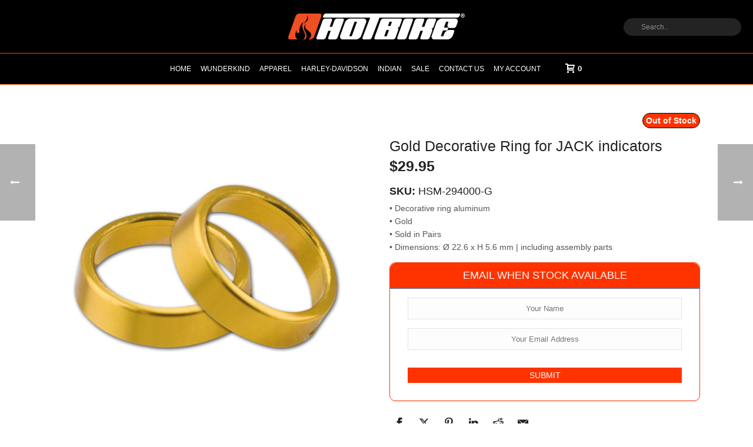

--- FILE ---
content_type: text/html; charset=UTF-8
request_url: https://www.hotbike.com.au/product/gold-decorative-ring-for-jack-indicators/
body_size: 32153
content:
<!DOCTYPE html>
<html lang="en-US" >
<head>
		<meta charset="UTF-8" /><meta name="viewport" content="width=device-width, initial-scale=1.0, minimum-scale=1.0, maximum-scale=1.0, user-scalable=0" /><meta http-equiv="X-UA-Compatible" content="IE=edge,chrome=1" /><meta name="format-detection" content="telephone=no"><title>Gold Decorative Ring for JACK indicators &#8211; Hot Bike</title>
<script type="text/javascript">var ajaxurl = "https://www.hotbike.com.au/wp-admin/admin-ajax.php";</script><meta name='robots' content='max-image-preview:large' />

		<style id="critical-path-css" type="text/css">
			body,html{width:100%;height:100%;margin:0;padding:0}.page-preloader{top:0;left:0;z-index:999;position:fixed;height:100%;width:100%;text-align:center}.preloader-preview-area{animation-delay:-.2s;top:50%;-ms-transform:translateY(100%);transform:translateY(100%);margin-top:10px;max-height:calc(50% - 20px);opacity:1;width:100%;text-align:center;position:absolute}.preloader-logo{max-width:90%;top:50%;-ms-transform:translateY(-100%);transform:translateY(-100%);margin:-10px auto 0 auto;max-height:calc(50% - 20px);opacity:1;position:relative}.ball-pulse>div{width:15px;height:15px;border-radius:100%;margin:2px;animation-fill-mode:both;display:inline-block;animation:ball-pulse .75s infinite cubic-bezier(.2,.68,.18,1.08)}.ball-pulse>div:nth-child(1){animation-delay:-.36s}.ball-pulse>div:nth-child(2){animation-delay:-.24s}.ball-pulse>div:nth-child(3){animation-delay:-.12s}@keyframes ball-pulse{0%{transform:scale(1);opacity:1}45%{transform:scale(.1);opacity:.7}80%{transform:scale(1);opacity:1}}.ball-clip-rotate-pulse{position:relative;-ms-transform:translateY(-15px) translateX(-10px);transform:translateY(-15px) translateX(-10px);display:inline-block}.ball-clip-rotate-pulse>div{animation-fill-mode:both;position:absolute;top:0;left:0;border-radius:100%}.ball-clip-rotate-pulse>div:first-child{height:36px;width:36px;top:7px;left:-7px;animation:ball-clip-rotate-pulse-scale 1s 0s cubic-bezier(.09,.57,.49,.9) infinite}.ball-clip-rotate-pulse>div:last-child{position:absolute;width:50px;height:50px;left:-16px;top:-2px;background:0 0;border:2px solid;animation:ball-clip-rotate-pulse-rotate 1s 0s cubic-bezier(.09,.57,.49,.9) infinite;animation-duration:1s}@keyframes ball-clip-rotate-pulse-rotate{0%{transform:rotate(0) scale(1)}50%{transform:rotate(180deg) scale(.6)}100%{transform:rotate(360deg) scale(1)}}@keyframes ball-clip-rotate-pulse-scale{30%{transform:scale(.3)}100%{transform:scale(1)}}@keyframes square-spin{25%{transform:perspective(100px) rotateX(180deg) rotateY(0)}50%{transform:perspective(100px) rotateX(180deg) rotateY(180deg)}75%{transform:perspective(100px) rotateX(0) rotateY(180deg)}100%{transform:perspective(100px) rotateX(0) rotateY(0)}}.square-spin{display:inline-block}.square-spin>div{animation-fill-mode:both;width:50px;height:50px;animation:square-spin 3s 0s cubic-bezier(.09,.57,.49,.9) infinite}.cube-transition{position:relative;-ms-transform:translate(-25px,-25px);transform:translate(-25px,-25px);display:inline-block}.cube-transition>div{animation-fill-mode:both;width:15px;height:15px;position:absolute;top:-5px;left:-5px;animation:cube-transition 1.6s 0s infinite ease-in-out}.cube-transition>div:last-child{animation-delay:-.8s}@keyframes cube-transition{25%{transform:translateX(50px) scale(.5) rotate(-90deg)}50%{transform:translate(50px,50px) rotate(-180deg)}75%{transform:translateY(50px) scale(.5) rotate(-270deg)}100%{transform:rotate(-360deg)}}.ball-scale>div{border-radius:100%;margin:2px;animation-fill-mode:both;display:inline-block;height:60px;width:60px;animation:ball-scale 1s 0s ease-in-out infinite}@keyframes ball-scale{0%{transform:scale(0)}100%{transform:scale(1);opacity:0}}.line-scale>div{animation-fill-mode:both;display:inline-block;width:5px;height:50px;border-radius:2px;margin:2px}.line-scale>div:nth-child(1){animation:line-scale 1s -.5s infinite cubic-bezier(.2,.68,.18,1.08)}.line-scale>div:nth-child(2){animation:line-scale 1s -.4s infinite cubic-bezier(.2,.68,.18,1.08)}.line-scale>div:nth-child(3){animation:line-scale 1s -.3s infinite cubic-bezier(.2,.68,.18,1.08)}.line-scale>div:nth-child(4){animation:line-scale 1s -.2s infinite cubic-bezier(.2,.68,.18,1.08)}.line-scale>div:nth-child(5){animation:line-scale 1s -.1s infinite cubic-bezier(.2,.68,.18,1.08)}@keyframes line-scale{0%{transform:scaley(1)}50%{transform:scaley(.4)}100%{transform:scaley(1)}}.ball-scale-multiple{position:relative;-ms-transform:translateY(30px);transform:translateY(30px);display:inline-block}.ball-scale-multiple>div{border-radius:100%;animation-fill-mode:both;margin:2px;position:absolute;left:-30px;top:0;opacity:0;margin:0;width:50px;height:50px;animation:ball-scale-multiple 1s 0s linear infinite}.ball-scale-multiple>div:nth-child(2){animation-delay:-.2s}.ball-scale-multiple>div:nth-child(3){animation-delay:-.2s}@keyframes ball-scale-multiple{0%{transform:scale(0);opacity:0}5%{opacity:1}100%{transform:scale(1);opacity:0}}.ball-pulse-sync{display:inline-block}.ball-pulse-sync>div{width:15px;height:15px;border-radius:100%;margin:2px;animation-fill-mode:both;display:inline-block}.ball-pulse-sync>div:nth-child(1){animation:ball-pulse-sync .6s -.21s infinite ease-in-out}.ball-pulse-sync>div:nth-child(2){animation:ball-pulse-sync .6s -.14s infinite ease-in-out}.ball-pulse-sync>div:nth-child(3){animation:ball-pulse-sync .6s -70ms infinite ease-in-out}@keyframes ball-pulse-sync{33%{transform:translateY(10px)}66%{transform:translateY(-10px)}100%{transform:translateY(0)}}.transparent-circle{display:inline-block;border-top:.5em solid rgba(255,255,255,.2);border-right:.5em solid rgba(255,255,255,.2);border-bottom:.5em solid rgba(255,255,255,.2);border-left:.5em solid #fff;transform:translateZ(0);animation:transparent-circle 1.1s infinite linear;width:50px;height:50px;border-radius:50%}.transparent-circle:after{border-radius:50%;width:10em;height:10em}@keyframes transparent-circle{0%{transform:rotate(0)}100%{transform:rotate(360deg)}}.ball-spin-fade-loader{position:relative;top:-10px;left:-10px;display:inline-block}.ball-spin-fade-loader>div{width:15px;height:15px;border-radius:100%;margin:2px;animation-fill-mode:both;position:absolute;animation:ball-spin-fade-loader 1s infinite linear}.ball-spin-fade-loader>div:nth-child(1){top:25px;left:0;animation-delay:-.84s;-webkit-animation-delay:-.84s}.ball-spin-fade-loader>div:nth-child(2){top:17.05px;left:17.05px;animation-delay:-.72s;-webkit-animation-delay:-.72s}.ball-spin-fade-loader>div:nth-child(3){top:0;left:25px;animation-delay:-.6s;-webkit-animation-delay:-.6s}.ball-spin-fade-loader>div:nth-child(4){top:-17.05px;left:17.05px;animation-delay:-.48s;-webkit-animation-delay:-.48s}.ball-spin-fade-loader>div:nth-child(5){top:-25px;left:0;animation-delay:-.36s;-webkit-animation-delay:-.36s}.ball-spin-fade-loader>div:nth-child(6){top:-17.05px;left:-17.05px;animation-delay:-.24s;-webkit-animation-delay:-.24s}.ball-spin-fade-loader>div:nth-child(7){top:0;left:-25px;animation-delay:-.12s;-webkit-animation-delay:-.12s}.ball-spin-fade-loader>div:nth-child(8){top:17.05px;left:-17.05px;animation-delay:0s;-webkit-animation-delay:0s}@keyframes ball-spin-fade-loader{50%{opacity:.3;transform:scale(.4)}100%{opacity:1;transform:scale(1)}}		</style>

		<link rel='dns-prefetch' href='//www.googletagmanager.com' />
<link rel="alternate" type="application/rss+xml" title="Hot Bike &raquo; Feed" href="https://www.hotbike.com.au/feed/" />
<link rel="alternate" type="application/rss+xml" title="Hot Bike &raquo; Comments Feed" href="https://www.hotbike.com.au/comments/feed/" />

<link rel="shortcut icon" href="https://www.hotbike.com.au/wp-content/uploads/hotbike-favicon.png"  />
<script type="text/javascript">window.abb = {};php = {};window.PHP = {};PHP.ajax = "https://www.hotbike.com.au/wp-admin/admin-ajax.php";PHP.wp_p_id = "17642";var mk_header_parallax, mk_banner_parallax, mk_page_parallax, mk_footer_parallax, mk_body_parallax;var mk_images_dir = "https://www.hotbike.com.au/wp-content/themes/jupiter/assets/images",mk_theme_js_path = "https://www.hotbike.com.au/wp-content/themes/jupiter/assets/js",mk_theme_dir = "https://www.hotbike.com.au/wp-content/themes/jupiter",mk_captcha_placeholder = "Enter Captcha",mk_captcha_invalid_txt = "Invalid. Try again.",mk_captcha_correct_txt = "Captcha correct.",mk_responsive_nav_width = 1140,mk_vertical_header_back = "Back",mk_vertical_header_anim = "1",mk_check_rtl = true,mk_grid_width = 1140,mk_ajax_search_option = "header",mk_preloader_bg_color = "#fa4c06",mk_accent_color = "#fa4c06",mk_go_to_top =  "true",mk_smooth_scroll =  "true",mk_show_background_video =  "true",mk_preloader_bar_color = "#fa4c06",mk_preloader_logo = "";var mk_header_parallax = false,mk_banner_parallax = false,mk_footer_parallax = false,mk_body_parallax = false,mk_no_more_posts = "No More Posts",mk_typekit_id   = "",mk_google_fonts = ["Oswald","inherit"],mk_global_lazyload = true;</script><link rel="alternate" title="oEmbed (JSON)" type="application/json+oembed" href="https://www.hotbike.com.au/wp-json/oembed/1.0/embed?url=https%3A%2F%2Fwww.hotbike.com.au%2Fproduct%2Fgold-decorative-ring-for-jack-indicators%2F" />
<link rel="alternate" title="oEmbed (XML)" type="text/xml+oembed" href="https://www.hotbike.com.au/wp-json/oembed/1.0/embed?url=https%3A%2F%2Fwww.hotbike.com.au%2Fproduct%2Fgold-decorative-ring-for-jack-indicators%2F&#038;format=xml" />
<style id='wp-img-auto-sizes-contain-inline-css' type='text/css'>
img:is([sizes=auto i],[sizes^="auto," i]){contain-intrinsic-size:3000px 1500px}
/*# sourceURL=wp-img-auto-sizes-contain-inline-css */
</style>

<link rel='stylesheet' id='woo-conditional-shipping-blocks-style-css' href='https://www.hotbike.com.au/wp-content/plugins/conditional-shipping-for-woocommerce/frontend/css/woo-conditional-shipping.css?ver=3.6.0.free' type='text/css' media='all' />
<link rel='stylesheet' id='layerslider-css' href='https://www.hotbike.com.au/wp-content/plugins/LayerSlider/assets/static/layerslider/css/layerslider.css?ver=7.15.1' type='text/css' media='all' />
<link rel='stylesheet' id='wp-block-library-css' href='https://www.hotbike.com.au/wp-includes/css/dist/block-library/style.min.css?ver=6.9' type='text/css' media='all' />
<link rel='stylesheet' id='wc-blocks-style-css' href='https://www.hotbike.com.au/wp-content/plugins/woocommerce/assets/client/blocks/wc-blocks.css?ver=wc-10.4.3' type='text/css' media='all' />
<style id='global-styles-inline-css' type='text/css'>
:root{--wp--preset--aspect-ratio--square: 1;--wp--preset--aspect-ratio--4-3: 4/3;--wp--preset--aspect-ratio--3-4: 3/4;--wp--preset--aspect-ratio--3-2: 3/2;--wp--preset--aspect-ratio--2-3: 2/3;--wp--preset--aspect-ratio--16-9: 16/9;--wp--preset--aspect-ratio--9-16: 9/16;--wp--preset--color--black: #000000;--wp--preset--color--cyan-bluish-gray: #abb8c3;--wp--preset--color--white: #ffffff;--wp--preset--color--pale-pink: #f78da7;--wp--preset--color--vivid-red: #cf2e2e;--wp--preset--color--luminous-vivid-orange: #ff6900;--wp--preset--color--luminous-vivid-amber: #fcb900;--wp--preset--color--light-green-cyan: #7bdcb5;--wp--preset--color--vivid-green-cyan: #00d084;--wp--preset--color--pale-cyan-blue: #8ed1fc;--wp--preset--color--vivid-cyan-blue: #0693e3;--wp--preset--color--vivid-purple: #9b51e0;--wp--preset--gradient--vivid-cyan-blue-to-vivid-purple: linear-gradient(135deg,rgb(6,147,227) 0%,rgb(155,81,224) 100%);--wp--preset--gradient--light-green-cyan-to-vivid-green-cyan: linear-gradient(135deg,rgb(122,220,180) 0%,rgb(0,208,130) 100%);--wp--preset--gradient--luminous-vivid-amber-to-luminous-vivid-orange: linear-gradient(135deg,rgb(252,185,0) 0%,rgb(255,105,0) 100%);--wp--preset--gradient--luminous-vivid-orange-to-vivid-red: linear-gradient(135deg,rgb(255,105,0) 0%,rgb(207,46,46) 100%);--wp--preset--gradient--very-light-gray-to-cyan-bluish-gray: linear-gradient(135deg,rgb(238,238,238) 0%,rgb(169,184,195) 100%);--wp--preset--gradient--cool-to-warm-spectrum: linear-gradient(135deg,rgb(74,234,220) 0%,rgb(151,120,209) 20%,rgb(207,42,186) 40%,rgb(238,44,130) 60%,rgb(251,105,98) 80%,rgb(254,248,76) 100%);--wp--preset--gradient--blush-light-purple: linear-gradient(135deg,rgb(255,206,236) 0%,rgb(152,150,240) 100%);--wp--preset--gradient--blush-bordeaux: linear-gradient(135deg,rgb(254,205,165) 0%,rgb(254,45,45) 50%,rgb(107,0,62) 100%);--wp--preset--gradient--luminous-dusk: linear-gradient(135deg,rgb(255,203,112) 0%,rgb(199,81,192) 50%,rgb(65,88,208) 100%);--wp--preset--gradient--pale-ocean: linear-gradient(135deg,rgb(255,245,203) 0%,rgb(182,227,212) 50%,rgb(51,167,181) 100%);--wp--preset--gradient--electric-grass: linear-gradient(135deg,rgb(202,248,128) 0%,rgb(113,206,126) 100%);--wp--preset--gradient--midnight: linear-gradient(135deg,rgb(2,3,129) 0%,rgb(40,116,252) 100%);--wp--preset--font-size--small: 13px;--wp--preset--font-size--medium: 20px;--wp--preset--font-size--large: 36px;--wp--preset--font-size--x-large: 42px;--wp--preset--spacing--20: 0.44rem;--wp--preset--spacing--30: 0.67rem;--wp--preset--spacing--40: 1rem;--wp--preset--spacing--50: 1.5rem;--wp--preset--spacing--60: 2.25rem;--wp--preset--spacing--70: 3.38rem;--wp--preset--spacing--80: 5.06rem;--wp--preset--shadow--natural: 6px 6px 9px rgba(0, 0, 0, 0.2);--wp--preset--shadow--deep: 12px 12px 50px rgba(0, 0, 0, 0.4);--wp--preset--shadow--sharp: 6px 6px 0px rgba(0, 0, 0, 0.2);--wp--preset--shadow--outlined: 6px 6px 0px -3px rgb(255, 255, 255), 6px 6px rgb(0, 0, 0);--wp--preset--shadow--crisp: 6px 6px 0px rgb(0, 0, 0);}:where(.is-layout-flex){gap: 0.5em;}:where(.is-layout-grid){gap: 0.5em;}body .is-layout-flex{display: flex;}.is-layout-flex{flex-wrap: wrap;align-items: center;}.is-layout-flex > :is(*, div){margin: 0;}body .is-layout-grid{display: grid;}.is-layout-grid > :is(*, div){margin: 0;}:where(.wp-block-columns.is-layout-flex){gap: 2em;}:where(.wp-block-columns.is-layout-grid){gap: 2em;}:where(.wp-block-post-template.is-layout-flex){gap: 1.25em;}:where(.wp-block-post-template.is-layout-grid){gap: 1.25em;}.has-black-color{color: var(--wp--preset--color--black) !important;}.has-cyan-bluish-gray-color{color: var(--wp--preset--color--cyan-bluish-gray) !important;}.has-white-color{color: var(--wp--preset--color--white) !important;}.has-pale-pink-color{color: var(--wp--preset--color--pale-pink) !important;}.has-vivid-red-color{color: var(--wp--preset--color--vivid-red) !important;}.has-luminous-vivid-orange-color{color: var(--wp--preset--color--luminous-vivid-orange) !important;}.has-luminous-vivid-amber-color{color: var(--wp--preset--color--luminous-vivid-amber) !important;}.has-light-green-cyan-color{color: var(--wp--preset--color--light-green-cyan) !important;}.has-vivid-green-cyan-color{color: var(--wp--preset--color--vivid-green-cyan) !important;}.has-pale-cyan-blue-color{color: var(--wp--preset--color--pale-cyan-blue) !important;}.has-vivid-cyan-blue-color{color: var(--wp--preset--color--vivid-cyan-blue) !important;}.has-vivid-purple-color{color: var(--wp--preset--color--vivid-purple) !important;}.has-black-background-color{background-color: var(--wp--preset--color--black) !important;}.has-cyan-bluish-gray-background-color{background-color: var(--wp--preset--color--cyan-bluish-gray) !important;}.has-white-background-color{background-color: var(--wp--preset--color--white) !important;}.has-pale-pink-background-color{background-color: var(--wp--preset--color--pale-pink) !important;}.has-vivid-red-background-color{background-color: var(--wp--preset--color--vivid-red) !important;}.has-luminous-vivid-orange-background-color{background-color: var(--wp--preset--color--luminous-vivid-orange) !important;}.has-luminous-vivid-amber-background-color{background-color: var(--wp--preset--color--luminous-vivid-amber) !important;}.has-light-green-cyan-background-color{background-color: var(--wp--preset--color--light-green-cyan) !important;}.has-vivid-green-cyan-background-color{background-color: var(--wp--preset--color--vivid-green-cyan) !important;}.has-pale-cyan-blue-background-color{background-color: var(--wp--preset--color--pale-cyan-blue) !important;}.has-vivid-cyan-blue-background-color{background-color: var(--wp--preset--color--vivid-cyan-blue) !important;}.has-vivid-purple-background-color{background-color: var(--wp--preset--color--vivid-purple) !important;}.has-black-border-color{border-color: var(--wp--preset--color--black) !important;}.has-cyan-bluish-gray-border-color{border-color: var(--wp--preset--color--cyan-bluish-gray) !important;}.has-white-border-color{border-color: var(--wp--preset--color--white) !important;}.has-pale-pink-border-color{border-color: var(--wp--preset--color--pale-pink) !important;}.has-vivid-red-border-color{border-color: var(--wp--preset--color--vivid-red) !important;}.has-luminous-vivid-orange-border-color{border-color: var(--wp--preset--color--luminous-vivid-orange) !important;}.has-luminous-vivid-amber-border-color{border-color: var(--wp--preset--color--luminous-vivid-amber) !important;}.has-light-green-cyan-border-color{border-color: var(--wp--preset--color--light-green-cyan) !important;}.has-vivid-green-cyan-border-color{border-color: var(--wp--preset--color--vivid-green-cyan) !important;}.has-pale-cyan-blue-border-color{border-color: var(--wp--preset--color--pale-cyan-blue) !important;}.has-vivid-cyan-blue-border-color{border-color: var(--wp--preset--color--vivid-cyan-blue) !important;}.has-vivid-purple-border-color{border-color: var(--wp--preset--color--vivid-purple) !important;}.has-vivid-cyan-blue-to-vivid-purple-gradient-background{background: var(--wp--preset--gradient--vivid-cyan-blue-to-vivid-purple) !important;}.has-light-green-cyan-to-vivid-green-cyan-gradient-background{background: var(--wp--preset--gradient--light-green-cyan-to-vivid-green-cyan) !important;}.has-luminous-vivid-amber-to-luminous-vivid-orange-gradient-background{background: var(--wp--preset--gradient--luminous-vivid-amber-to-luminous-vivid-orange) !important;}.has-luminous-vivid-orange-to-vivid-red-gradient-background{background: var(--wp--preset--gradient--luminous-vivid-orange-to-vivid-red) !important;}.has-very-light-gray-to-cyan-bluish-gray-gradient-background{background: var(--wp--preset--gradient--very-light-gray-to-cyan-bluish-gray) !important;}.has-cool-to-warm-spectrum-gradient-background{background: var(--wp--preset--gradient--cool-to-warm-spectrum) !important;}.has-blush-light-purple-gradient-background{background: var(--wp--preset--gradient--blush-light-purple) !important;}.has-blush-bordeaux-gradient-background{background: var(--wp--preset--gradient--blush-bordeaux) !important;}.has-luminous-dusk-gradient-background{background: var(--wp--preset--gradient--luminous-dusk) !important;}.has-pale-ocean-gradient-background{background: var(--wp--preset--gradient--pale-ocean) !important;}.has-electric-grass-gradient-background{background: var(--wp--preset--gradient--electric-grass) !important;}.has-midnight-gradient-background{background: var(--wp--preset--gradient--midnight) !important;}.has-small-font-size{font-size: var(--wp--preset--font-size--small) !important;}.has-medium-font-size{font-size: var(--wp--preset--font-size--medium) !important;}.has-large-font-size{font-size: var(--wp--preset--font-size--large) !important;}.has-x-large-font-size{font-size: var(--wp--preset--font-size--x-large) !important;}
/*# sourceURL=global-styles-inline-css */
</style>

<style id='classic-theme-styles-inline-css' type='text/css'>
/*! This file is auto-generated */
.wp-block-button__link{color:#fff;background-color:#32373c;border-radius:9999px;box-shadow:none;text-decoration:none;padding:calc(.667em + 2px) calc(1.333em + 2px);font-size:1.125em}.wp-block-file__button{background:#32373c;color:#fff;text-decoration:none}
/*# sourceURL=/wp-includes/css/classic-themes.min.css */
</style>
<link rel='stylesheet' id='photoswipe-css' href='https://www.hotbike.com.au/wp-content/plugins/woocommerce/assets/css/photoswipe/photoswipe.min.css?ver=10.4.3' type='text/css' media='all' />
<link rel='stylesheet' id='photoswipe-default-skin-css' href='https://www.hotbike.com.au/wp-content/plugins/woocommerce/assets/css/photoswipe/default-skin/default-skin.min.css?ver=10.4.3' type='text/css' media='all' />
<link rel='stylesheet' id='woocommerce-layout-css' href='https://www.hotbike.com.au/wp-content/plugins/woocommerce/assets/css/woocommerce-layout.css?ver=10.4.3' type='text/css' media='all' />
<link rel='stylesheet' id='woocommerce-smallscreen-css' href='https://www.hotbike.com.au/wp-content/plugins/woocommerce/assets/css/woocommerce-smallscreen.css?ver=10.4.3' type='text/css' media='only screen and (max-width: 768px)' />
<link rel='stylesheet' id='woocommerce-general-css' href='https://www.hotbike.com.au/wp-content/plugins/woocommerce/assets/css/woocommerce.css?ver=10.4.3' type='text/css' media='all' />
<style id='woocommerce-inline-inline-css' type='text/css'>
.woocommerce form .form-row .required { visibility: visible; }
/*# sourceURL=woocommerce-inline-inline-css */
</style>
<link rel='stylesheet' id='woo_conditional_shipping_css-css' href='https://www.hotbike.com.au/wp-content/plugins/conditional-shipping-for-woocommerce/includes/frontend/../../frontend/css/woo-conditional-shipping.css?ver=3.6.0.free' type='text/css' media='all' />
<link rel='stylesheet' id='wcml-dropdown-0-css' href='//www.hotbike.com.au/wp-content/plugins/woocommerce-multilingual/templates/currency-switchers/legacy-dropdown/style.css?ver=5.3.2' type='text/css' media='all' />
<link rel='stylesheet' id='WCPAY_EXPRESS_CHECKOUT_ECE-css' href='https://www.hotbike.com.au/wp-content/plugins/woocommerce-payments/dist/express-checkout.css?ver=10.4.0' type='text/css' media='all' />
<link rel='stylesheet' id='theme-styles-css' href='https://www.hotbike.com.au/wp-content/themes/jupiter/assets/stylesheet/min/full-styles.6.12.3.css?ver=1765495413' type='text/css' media='all' />
<style id='theme-styles-inline-css' type='text/css'>

			#wpadminbar {
				-webkit-backface-visibility: hidden;
				backface-visibility: hidden;
				-webkit-perspective: 1000;
				-ms-perspective: 1000;
				perspective: 1000;
				-webkit-transform: translateZ(0px);
				-ms-transform: translateZ(0px);
				transform: translateZ(0px);
			}
			@media screen and (max-width: 600px) {
				#wpadminbar {
					position: fixed !important;
				}
			}
		
body { transform:unset;background-color:#fff; } .hb-custom-header #mk-page-introduce, #mk-page-introduce { transform:unset;background-size:cover;-webkit-background-size:cover;-moz-background-size:cover; } .hb-custom-header > div, .mk-header-bg { transform:unset;background-color:#000000;background-size:cover;-webkit-background-size:cover;-moz-background-size:cover; } .mk-classic-nav-bg { transform:unset;background-color:#000000;background-size:cover;-webkit-background-size:cover;-moz-background-size:cover; } .master-holder-bg { transform:unset;background-color:#ffffff; } #mk-footer { transform:unset;background-color:#000000; } #mk-boxed-layout { -webkit-box-shadow:0 0 0px rgba(0, 0, 0, 0); -moz-box-shadow:0 0 0px rgba(0, 0, 0, 0); box-shadow:0 0 0px rgba(0, 0, 0, 0); } .mk-news-tab .mk-tabs-tabs .is-active a, .mk-fancy-title.pattern-style span, .mk-fancy-title.pattern-style.color-gradient span:after, .page-bg-color { background-color:#ffffff; } .page-title { font-size:20px; color:#4d4d4d; text-transform:uppercase; font-weight:inherit; letter-spacing:2px; } .page-subtitle { font-size:14px; line-height:100%; color:#a3a3a3; font-size:14px; text-transform:none; } .mk-header { border-bottom:1px solid #ededed; } .header-style-1 .mk-header-padding-wrapper, .header-style-2 .mk-header-padding-wrapper, .header-style-3 .mk-header-padding-wrapper { padding-top:141px; } .mk-process-steps[max-width~="950px"] ul::before { display:none !important; } .mk-process-steps[max-width~="950px"] li { margin-bottom:30px !important; width:100% !important; text-align:center; } .mk-event-countdown-ul[max-width~="750px"] li { width:90%; display:block; margin:0 auto 15px; } body { font-family:Arial, Helvetica, sans-serif } @font-face { font-family:'star'; src:url('https://www.hotbike.com.au/wp-content/themes/jupiter/assets/stylesheet/fonts/star/font.eot'); src:url('https://www.hotbike.com.au/wp-content/themes/jupiter/assets/stylesheet/fonts/star/font.eot?#iefix') format('embedded-opentype'), url('https://www.hotbike.com.au/wp-content/themes/jupiter/assets/stylesheet/fonts/star/font.woff') format('woff'), url('https://www.hotbike.com.au/wp-content/themes/jupiter/assets/stylesheet/fonts/star/font.ttf') format('truetype'), url('https://www.hotbike.com.au/wp-content/themes/jupiter/assets/stylesheet/fonts/star/font.svg#star') format('svg'); font-weight:normal; font-style:normal; } @font-face { font-family:'WooCommerce'; src:url('https://www.hotbike.com.au/wp-content/themes/jupiter/assets/stylesheet/fonts/woocommerce/font.eot'); src:url('https://www.hotbike.com.au/wp-content/themes/jupiter/assets/stylesheet/fonts/woocommerce/font.eot?#iefix') format('embedded-opentype'), url('https://www.hotbike.com.au/wp-content/themes/jupiter/assets/stylesheet/fonts/woocommerce/font.woff') format('woff'), url('https://www.hotbike.com.au/wp-content/themes/jupiter/assets/stylesheet/fonts/woocommerce/font.ttf') format('truetype'), url('https://www.hotbike.com.au/wp-content/themes/jupiter/assets/stylesheet/fonts/woocommerce/font.svg#WooCommerce') format('svg'); font-weight:normal; font-style:normal; }.woocommerce #content input.button.alt:hover, .woocommerce #respond input#submit.alt:hover, .woocommerce a.button.alt:hover, .woocommerce button.button.alt:hover, .woocommerce input.button.alt:hover, .woocommerce-page #content input.button.alt:hover, .woocommerce-page #respond input#submit.alt:hover, .woocommerce-page a.button.alt:hover, .woocommerce-page button.button.alt:hover, .woocommerce-page input.button.alt:hover { background:#fa4c06 !important; background-color:#cccccc !important; color:white !important; text-shadow:transparent !important; box-shadow:none; border-color:#000000 !important; } .woocommerce #content input.button:hover, .woocommerce #respond input#submit:hover, .woocommerce a.button:hover, .woocommerce button.button:hover, .woocommerce input.button:hover, .woocommerce-page #content input.button:hover, .woocommerce-page #respond input#submit:hover, .woocommerce-page a.button:hover, .woocommerce-page button.button:hover, .woocommerce-page input.button:hover { background:#fa4c06 !important; background-color:#cccccc !important; color:white !important; text-shadow:transparent !important; box-shadow:none; border-color:#000000 !important; } .woocommerce #content input.button, .woocommerce #respond input#submit, .woocommerce a.button, .woocommerce button.button, .woocommerce input.button, .woocommerce-page #content input.button, .woocommerce-page #respond input#submit, .woocommerce-page a.button, .woocommerce-page button.button, .woocommerce-page input.button { background:#fa4c06 !important; color:white !important; text-shadow:transparent !important; border-color:#000000 !important; } .woocommerce #content input.button.alt:hover, .woocommerce #respond input#submit.alt:hover, .woocommerce a.button.alt:hover, .woocommerce button.button.alt:hover, .woocommerce input.button.alt:hover, .woocommerce-page #content input.button.alt:hover, .woocommerce-page #respond input#submit.alt:hover, .woocommerce-page a.button.alt:hover, .woocommerce-page button.button.alt:hover, .woocommerce-page input.button.alt:hover { background:#fa4c06 !important; box-shadow:none; text-shadow:transparent !important; color:white !important; border-color:#000000 !important; }
/*# sourceURL=theme-styles-inline-css */
</style>
<link rel='stylesheet' id='mkhb-render-css' href='https://www.hotbike.com.au/wp-content/themes/jupiter/header-builder/includes/assets/css/mkhb-render.css?ver=6.12.3' type='text/css' media='all' />
<link rel='stylesheet' id='mkhb-row-css' href='https://www.hotbike.com.au/wp-content/themes/jupiter/header-builder/includes/assets/css/mkhb-row.css?ver=6.12.3' type='text/css' media='all' />
<link rel='stylesheet' id='mkhb-column-css' href='https://www.hotbike.com.au/wp-content/themes/jupiter/header-builder/includes/assets/css/mkhb-column.css?ver=6.12.3' type='text/css' media='all' />
<link rel='stylesheet' id='mk-woocommerce-common-css' href='https://www.hotbike.com.au/wp-content/themes/jupiter/assets/stylesheet/plugins/min/woocommerce-common.6.12.3.css?ver=1765495413' type='text/css' media='all' />
<link rel='stylesheet' id='mk-cz-woocommerce-css' href='https://www.hotbike.com.au/wp-content/themes/jupiter/framework/admin/customizer/woocommerce/assets/css/woocommerce.6.12.3.css?ver=1765495417' type='text/css' media='all' />
<link rel='stylesheet' id='js_composer_front-css' href='https://www.hotbike.com.au/wp-content/plugins/js_composer_theme/assets/css/js_composer.min.css?ver=8.7.2.1' type='text/css' media='all' />
<link rel='stylesheet' id='theme-options-css' href='https://www.hotbike.com.au/wp-content/uploads/mk_assets/theme-options-production-1765495467.css?ver=1765495429' type='text/css' media='all' />
<link rel='stylesheet' id='jupiter-donut-shortcodes-css' href='https://www.hotbike.com.au/wp-content/plugins/jupiter-donut/assets/css/shortcodes-styles.min.css?ver=1.6.5' type='text/css' media='all' />
<link rel='stylesheet' id='terms-per-product-core-style-css' href='https://www.hotbike.com.au/wp-content/plugins/terms-and-conditions-per-product/assets/css/terms-per-product.css?ver=1.2.17' type='text/css' media='all' />
<link rel='stylesheet' id='cwginstock_frontend_css-css' href='https://www.hotbike.com.au/wp-content/plugins/back-in-stock-notifier-for-woocommerce/assets/css/frontend.min.css?ver=6.3.0' type='text/css' media='' />
<link rel='stylesheet' id='cwginstock_bootstrap-css' href='https://www.hotbike.com.au/wp-content/plugins/back-in-stock-notifier-for-woocommerce/assets/css/bootstrap.min.css?ver=6.3.0' type='text/css' media='' />
<script id="woocommerce-google-analytics-integration-gtag-js-after">
/* Google Analytics for WooCommerce (gtag.js) */
					window.dataLayer = window.dataLayer || [];
					function gtag(){dataLayer.push(arguments);}
					// Set up default consent state.
					for ( const mode of [{"analytics_storage":"denied","ad_storage":"denied","ad_user_data":"denied","ad_personalization":"denied","region":["AT","BE","BG","HR","CY","CZ","DK","EE","FI","FR","DE","GR","HU","IS","IE","IT","LV","LI","LT","LU","MT","NL","NO","PL","PT","RO","SK","SI","ES","SE","GB","CH"]}] || [] ) {
						gtag( "consent", "default", { "wait_for_update": 500, ...mode } );
					}
					gtag("js", new Date());
					gtag("set", "developer_id.dOGY3NW", true);
					gtag("config", "G-L19Q8G18JB", {"track_404":true,"allow_google_signals":true,"logged_in":false,"linker":{"domains":[],"allow_incoming":false},"custom_map":{"dimension1":"logged_in"}});
//# sourceURL=woocommerce-google-analytics-integration-gtag-js-after
</script>
<script src="https://www.hotbike.com.au/wp-includes/js/jquery/jquery.min.js?ver=3.7.1" id="jquery-core-js"></script>
<script src="https://www.hotbike.com.au/wp-includes/js/jquery/jquery-migrate.min.js?ver=3.4.1" id="jquery-migrate-js"></script>
<script id="jquery-js-after">
if (typeof (window.wpfReadyList) == "undefined") {
			var v = jQuery.fn.jquery;
			if (v && parseInt(v) >= 3 && window.self === window.top) {
				var readyList=[];
				window.originalReadyMethod = jQuery.fn.ready;
				jQuery.fn.ready = function(){
					if(arguments.length && arguments.length > 0 && typeof arguments[0] === "function") {
						readyList.push({"c": this, "a": arguments});
					}
					return window.originalReadyMethod.apply( this, arguments );
				};
				window.wpfReadyList = readyList;
			}}
//# sourceURL=jquery-js-after
</script>
<script data-noptimize='' data-no-minify='' src="https://www.hotbike.com.au/wp-content/themes/jupiter/assets/js/plugins/wp-enqueue/webfontloader.js?ver=6.9" id="mk-webfontloader-js"></script>
<script id="mk-webfontloader-js-after">
WebFontConfig = {
	timeout: 2000
}

if ( mk_typekit_id.length > 0 ) {
	WebFontConfig.typekit = {
		id: mk_typekit_id
	}
}

if ( mk_google_fonts.length > 0 ) {
	WebFontConfig.google = {
		families:  mk_google_fonts
	}
}

if ( (mk_google_fonts.length > 0 || mk_typekit_id.length > 0) && navigator.userAgent.indexOf("Speed Insights") == -1) {
	WebFont.load( WebFontConfig );
}
		
//# sourceURL=mk-webfontloader-js-after
</script>
<script id="layerslider-utils-js-extra">
var LS_Meta = {"v":"7.15.1","fixGSAP":"1"};
//# sourceURL=layerslider-utils-js-extra
</script>
<script src="https://www.hotbike.com.au/wp-content/plugins/LayerSlider/assets/static/layerslider/js/layerslider.utils.js?ver=7.15.1" id="layerslider-utils-js"></script>
<script src="https://www.hotbike.com.au/wp-content/plugins/LayerSlider/assets/static/layerslider/js/layerslider.kreaturamedia.jquery.js?ver=7.15.1" id="layerslider-js"></script>
<script src="https://www.hotbike.com.au/wp-content/plugins/LayerSlider/assets/static/layerslider/js/layerslider.transitions.js?ver=7.15.1" id="layerslider-transitions-js"></script>
<script src="https://www.hotbike.com.au/wp-content/plugins/woocommerce/assets/js/zoom/jquery.zoom.min.js?ver=1.7.21-wc.10.4.3" id="wc-zoom-js" defer data-wp-strategy="defer"></script>
<script src="https://www.hotbike.com.au/wp-content/plugins/woocommerce/assets/js/flexslider/jquery.flexslider.min.js?ver=2.7.2-wc.10.4.3" id="wc-flexslider-js" defer data-wp-strategy="defer"></script>
<script src="https://www.hotbike.com.au/wp-content/plugins/woocommerce/assets/js/photoswipe/photoswipe.min.js?ver=4.1.1-wc.10.4.3" id="wc-photoswipe-js" defer data-wp-strategy="defer"></script>
<script src="https://www.hotbike.com.au/wp-content/plugins/woocommerce/assets/js/photoswipe/photoswipe-ui-default.min.js?ver=4.1.1-wc.10.4.3" id="wc-photoswipe-ui-default-js" defer data-wp-strategy="defer"></script>
<script id="wc-single-product-js-extra">
var wc_single_product_params = {"i18n_required_rating_text":"Please select a rating","i18n_rating_options":["1 of 5 stars","2 of 5 stars","3 of 5 stars","4 of 5 stars","5 of 5 stars"],"i18n_product_gallery_trigger_text":"View full-screen image gallery","review_rating_required":"no","flexslider":{"rtl":false,"animation":"slide","smoothHeight":true,"directionNav":true,"controlNav":"thumbnails","slideshow":false,"animationSpeed":500,"animationLoop":false,"allowOneSlide":false},"zoom_enabled":"","zoom_options":[],"photoswipe_enabled":"","photoswipe_options":{"shareEl":false,"closeOnScroll":false,"history":false,"hideAnimationDuration":0,"showAnimationDuration":0},"flexslider_enabled":"1"};
//# sourceURL=wc-single-product-js-extra
</script>
<script src="https://www.hotbike.com.au/wp-content/plugins/woocommerce/assets/js/frontend/single-product.min.js?ver=10.4.3" id="wc-single-product-js" defer data-wp-strategy="defer"></script>
<script src="https://www.hotbike.com.au/wp-content/plugins/woocommerce/assets/js/jquery-blockui/jquery.blockUI.min.js?ver=2.7.0-wc.10.4.3" id="wc-jquery-blockui-js" data-wp-strategy="defer"></script>
<script src="https://www.hotbike.com.au/wp-content/plugins/woocommerce/assets/js/js-cookie/js.cookie.min.js?ver=2.1.4-wc.10.4.3" id="wc-js-cookie-js" defer data-wp-strategy="defer"></script>
<script id="woocommerce-js-extra">
var woocommerce_params = {"ajax_url":"/wp-admin/admin-ajax.php","wc_ajax_url":"/?wc-ajax=%%endpoint%%","i18n_password_show":"Show password","i18n_password_hide":"Hide password"};
//# sourceURL=woocommerce-js-extra
</script>
<script src="https://www.hotbike.com.au/wp-content/plugins/woocommerce/assets/js/frontend/woocommerce.min.js?ver=10.4.3" id="woocommerce-js" defer data-wp-strategy="defer"></script>
<script id="woo-conditional-shipping-js-js-extra">
var conditional_shipping_settings = {"trigger_fields":[]};
//# sourceURL=woo-conditional-shipping-js-js-extra
</script>
<script src="https://www.hotbike.com.au/wp-content/plugins/conditional-shipping-for-woocommerce/includes/frontend/../../frontend/js/woo-conditional-shipping.js?ver=3.6.0.free" id="woo-conditional-shipping-js-js"></script>
<script id="WCPAY_ASSETS-js-extra">
var wcpayAssets = {"url":"https://www.hotbike.com.au/wp-content/plugins/woocommerce-payments/dist/"};
//# sourceURL=WCPAY_ASSETS-js-extra
</script>
<script></script><meta name="generator" content="Powered by LayerSlider 7.15.1 - Build Heros, Sliders, and Popups. Create Animations and Beautiful, Rich Web Content as Easy as Never Before on WordPress." />
<!-- LayerSlider updates and docs at: https://layerslider.com -->
<link rel="https://api.w.org/" href="https://www.hotbike.com.au/wp-json/" /><link rel="alternate" title="JSON" type="application/json" href="https://www.hotbike.com.au/wp-json/wp/v2/product/17642" /><link rel="EditURI" type="application/rsd+xml" title="RSD" href="https://www.hotbike.com.au/xmlrpc.php?rsd" />
<meta name="generator" content="WordPress 6.9" />
<meta name="generator" content="WooCommerce 10.4.3" />
<link rel="canonical" href="https://www.hotbike.com.au/product/gold-decorative-ring-for-jack-indicators/" />
<link rel='shortlink' href='https://www.hotbike.com.au/?p=17642' />
<meta itemprop="author" content="" /><meta itemprop="datePublished" content="July 16, 2020" /><meta itemprop="dateModified" content="January 16, 2026" /><meta itemprop="publisher" content="Hot Bike" /><!-- Google site verification - Google for WooCommerce -->
<meta name="google-site-verification" content="0VPiPkKsSmLsQrJJVfZJSNEbm-zgQNhbpmqsPTOyZN4" />
<meta property="og:site_name" content="Hot Bike"/><meta property="og:image" content="https://www.hotbike.com.au/wp-content/uploads/294000-g.jpg"/><meta property="og:url" content="https://www.hotbike.com.au/product/gold-decorative-ring-for-jack-indicators/"/><meta property="og:title" content="Gold Decorative Ring for JACK indicators"/><meta property="og:description" content="&lt;p class=&quot;title h3 text-word-wrap&quot;&gt;• Decorative ring aluminum
• Gold
• Sold in Pairs
• Dimensions: Ø 22.6 x H 5.6 mm | including assembly parts&lt;/p&gt;"/><meta property="og:type" content="article"/><script> var isTest = false; </script>	<noscript><style>.woocommerce-product-gallery{ opacity: 1 !important; }</style></noscript>
	<meta name="generator" content="Powered by WPBakery Page Builder - drag and drop page builder for WordPress."/>
		<style type="text/css" id="wp-custom-css">
			.woocommerce-page .page-title {
  display: none;
}

.woocommerce-loop-product__title {
  min-height: 80px;
}

.show-mobile { display: none;}
@media (max-width: 1140px) {
.show-mobile {display: block;}
.show-desktop {display: none;}
}

.covid {
  font-family: arial, Charcoal, sans-serif;
	font-size: 50px; 
}

p.stock.in-stock {
    color: #f04f23 !important;
		font-size: 20px !important;
}

p.stock.available-on-backorder {
    color: #000000 !important;
		font-size: 16px !important;
}

.bordertitle {
    color: #ff0000 !important;
		font-size: 20px !important;
	font-weight: bold;
}

.woocommerce-Tabs-panel--description h2:first-of-type { display:none; }

.wpforms-container.wpf-center {
     margin: 0 auto !important;
     max-width: 800px;
}

body, html {
overflow-x: hidden;
height: auto;
}

form.checkout.woocommerce-checkout {
display: inline-block;
}

.cwginstock-subscribe-form .panel-primary>.panel-heading {
    color: #ffffff;
    background-color: #ff3300;
	}
	
.cwgstock_button {
    width: 100%;
		border: 0px;
    padding-top: 5px;
		padding-bottom: 5px;
    background: #ff3300;
    color: white
}

.cwginstock-subscribe-form .panel-heading {
    padding-top: 10px;
		padding-bottom: 1px;
    border-top-right-radius: 10px;
    border-top-left-radius: 10px;
}

.cwginstock-subscribe-form .panel-primary {
    border-color: #ff3300;
		border-top-right-radius: 10px;
    border-top-left-radius: 10px;
	  border-bottom-right-radius: 10px;
    border-bottom-left-radius: 10px;
}		</style>
		<meta name="generator" content="Jupiter 6.12.3" /><noscript><style> .wpb_animate_when_almost_visible { opacity: 1; }</style></noscript>	<link rel='stylesheet' id='wc-blocks-checkout-style-css' href='https://www.hotbike.com.au/wp-content/plugins/woocommerce-payments/dist/blocks-checkout.css?ver=10.4.0' type='text/css' media='all' />
</head>

<body class="wp-singular product-template-default single single-product postid-17642 wp-theme-jupiter theme-jupiter woocommerce woocommerce-page woocommerce-no-js mk-customizer mk-sh-pl-hover-style-zoom columns-4 mk-product-layout-1 wpb-js-composer js-comp-ver-8.7.2.1 vc_responsive" itemscope="itemscope" itemtype="https://schema.org/WebPage"  data-adminbar="">
	<div class="mk-body-loader-overlay page-preloader" style="background-color:#fa4c06;"> <div class="preloader-preview-area">  <div class="ball-spin-fade-loader">
                            <div style="background-color: #000000"></div>
                            <div style="background-color: #000000"></div>
                            <div style="background-color: #000000"></div>
                            <div style="background-color: #000000"></div>
                            <div style="background-color: #000000"></div>
                            <div style="background-color: #000000"></div>
                            <div style="background-color: #000000"></div>
                            <div style="background-color: #000000"></div>
                        </div>  </div></div>
	<!-- Target for scroll anchors to achieve native browser bahaviour + possible enhancements like smooth scrolling -->
	<div id="top-of-page"></div>

		<div id="mk-boxed-layout">

			<div id="mk-theme-container" >

				 
    <header data-height='90'
                data-sticky-height='90'
                data-responsive-height='90'
                data-transparent-skin=''
                data-header-style='2'
                data-sticky-style='fixed'
                data-sticky-offset='header' id="mk-header-1" class="mk-header header-style-2 header-align-center  toolbar-false menu-hover-2 sticky-style-fixed mk-background-stretch boxed-header " role="banner" itemscope="itemscope" itemtype="https://schema.org/WPHeader" >
                    <div class="mk-header-holder">
                                                                <div class="mk-header-inner">
                    
                    <div class="mk-header-bg mk-background-stretch"></div>
                    
                    
                                            <div class="mk-grid header-grid">
                                            <div class="add-header-height">
                            
<div class="mk-nav-responsive-link">
    <div class="mk-css-icon-menu">
        <div class="mk-css-icon-menu-line-1"></div>
        <div class="mk-css-icon-menu-line-2"></div>
        <div class="mk-css-icon-menu-line-3"></div>
    </div>
</div>	<div class=" header-logo fit-logo-img add-header-height  ">
		<a href="https://www.hotbike.com.au/" title="Hot Bike">

			<img class="mk-desktop-logo dark-logo "
				title=""
				alt=""
				src="https://www.hotbike.com.au/wp-content/uploads/hot-bike-reverse.png" />

							<img class="mk-desktop-logo light-logo "
					title=""
					alt=""
					src="https://www.hotbike.com.au/wp-content/uploads/hot-bike-reverse.png" />
			
			
					</a>
	</div>
                        </div>

                                            </div>
                    
                    <div class="clearboth"></div>

                    <div class="mk-header-nav-container menu-hover-style-2" role="navigation" itemscope="itemscope" itemtype="https://schema.org/SiteNavigationElement" >
                        <div class="mk-classic-nav-bg"></div>
                        <div class="mk-classic-menu-wrapper">
                            <nav class="mk-main-navigation js-main-nav"><ul id="menu-main-menu" class="main-navigation-ul"><li id="menu-item-19" class="menu-item menu-item-type-post_type menu-item-object-page menu-item-home no-mega-menu"><a class="menu-item-link js-smooth-scroll"  href="https://www.hotbike.com.au/">Home</a></li>
<li id="menu-item-22008" class="menu-item menu-item-type-post_type menu-item-object-page no-mega-menu"><a class="menu-item-link js-smooth-scroll"  href="https://www.hotbike.com.au/wunderkind/">Wunderkind</a></li>
<li id="menu-item-18420" class="menu-item menu-item-type-custom menu-item-object-custom menu-item-has-children no-mega-menu"><a class="menu-item-link js-smooth-scroll"  href="#">Apparel</a>
<ul style="" class="sub-menu ">
	<li id="menu-item-17571" class="menu-item menu-item-type-taxonomy menu-item-object-product_cat"><a class="menu-item-link js-smooth-scroll"  href="https://www.hotbike.com.au/product-category/motorcycle-apparel/clothing-accessories/">Accessories</a></li>
	<li id="menu-item-17559" class="menu-item menu-item-type-taxonomy menu-item-object-product_cat"><a class="menu-item-link js-smooth-scroll"  href="https://www.hotbike.com.au/product-category/motorcycle-apparel/backpacks-travel-bags/">Backpacks &amp; Travel Bags</a></li>
	<li id="menu-item-17530" class="menu-item menu-item-type-taxonomy menu-item-object-product_cat"><a class="menu-item-link js-smooth-scroll"  href="https://www.hotbike.com.au/product-category/motorcycle-apparel/clothing/">Clothing</a></li>
</ul>
</li>
<li id="menu-item-5586" class="custom-item menu-item menu-item-type-custom menu-item-object-custom menu-item-has-children no-mega-menu"><a class="menu-item-link js-smooth-scroll"  href="https://www.hotbike.com.au/harley-davidson/">HARLEY-DAVIDSON</a>
<ul style="" class="sub-menu ">
	<li id="menu-item-22006" class="menu-item menu-item-type-post_type menu-item-object-page"><a class="menu-item-link js-smooth-scroll"  href="https://www.hotbike.com.au/wunderkind-harley-accessories/">Harley Accessories by Wunderkind</a></li>
	<li id="menu-item-6446" class="menu-item menu-item-type-taxonomy menu-item-object-product_cat"><a class="menu-item-link js-smooth-scroll"  href="https://www.hotbike.com.au/product-category/harley-davidson/hd-accessories/">Accessories</a></li>
	<li id="menu-item-7238" class="menu-item menu-item-type-taxonomy menu-item-object-product_cat"><a class="menu-item-link js-smooth-scroll"  href="https://www.hotbike.com.au/product-category/harley-davidson/hd-bars-and-controls/">Bars And Controls</a></li>
	<li id="menu-item-22759" class="menu-item menu-item-type-taxonomy menu-item-object-product_cat"><a class="menu-item-link js-smooth-scroll"  href="https://www.hotbike.com.au/product-category/harley-davidson/hd-bolts/">Bolts</a></li>
	<li id="menu-item-12600" class="menu-item menu-item-type-taxonomy menu-item-object-product_cat"><a class="menu-item-link js-smooth-scroll"  href="https://www.hotbike.com.au/product-category/harley-davidson/hd-brakes/">Brakes</a></li>
	<li id="menu-item-12595" class="menu-item menu-item-type-taxonomy menu-item-object-product_cat"><a class="menu-item-link js-smooth-scroll"  href="https://www.hotbike.com.au/product-category/harley-davidson/hd-covers/">Covers</a></li>
	<li id="menu-item-12631" class="menu-item menu-item-type-taxonomy menu-item-object-product_cat"><a class="menu-item-link js-smooth-scroll"  href="https://www.hotbike.com.au/product-category/harley-davidson/hd-engine/">Engine</a></li>
	<li id="menu-item-6487" class="menu-item menu-item-type-taxonomy menu-item-object-product_cat"><a class="menu-item-link js-smooth-scroll"  href="https://www.hotbike.com.au/product-category/harley-davidson/hd-electrical/">Electrical</a></li>
	<li id="menu-item-16890" class="menu-item menu-item-type-taxonomy menu-item-object-product_cat"><a class="menu-item-link js-smooth-scroll"  href="https://www.hotbike.com.au/product-category/harley-davidson/hd-exhaust/">Exhaust</a></li>
	<li id="menu-item-23060" class="menu-item menu-item-type-taxonomy menu-item-object-product_cat"><a class="menu-item-link js-smooth-scroll"  href="https://www.hotbike.com.au/product-category/harley-davidson/hd-fairings-and-body/">Fairings and Body</a></li>
	<li id="menu-item-7759" class="menu-item menu-item-type-taxonomy menu-item-object-product_cat"><a class="menu-item-link js-smooth-scroll"  href="https://www.hotbike.com.au/product-category/harley-davidson/hd-frames-and-suspension/">Frames and Suspension</a></li>
	<li id="menu-item-17430" class="menu-item menu-item-type-taxonomy menu-item-object-product_cat"><a class="menu-item-link js-smooth-scroll"  href="https://www.hotbike.com.au/product-category/harley-davidson/hd-footpegs-and-foward-controls/">Footpegs and Foward Controls</a></li>
	<li id="menu-item-23069" class="menu-item menu-item-type-taxonomy menu-item-object-product_cat current-product-ancestor current-menu-parent current-product-parent"><a class="menu-item-link js-smooth-scroll"  href="https://www.hotbike.com.au/product-category/harley-davidson/hd-lighting/">Lighting</a></li>
	<li id="menu-item-12769" class="menu-item menu-item-type-taxonomy menu-item-object-product_cat"><a class="menu-item-link js-smooth-scroll"  href="https://www.hotbike.com.au/product-category/harley-davidson/hd-saddlebags-and-luggage/">Saddlebags and Luggage</a></li>
	<li id="menu-item-17344" class="menu-item menu-item-type-taxonomy menu-item-object-product_cat"><a class="menu-item-link js-smooth-scroll"  href="https://www.hotbike.com.au/product-category/harley-davidson/hd-seats-and-accessories/">Seats and Accessories</a></li>
	<li id="menu-item-23059" class="menu-item menu-item-type-taxonomy menu-item-object-product_cat"><a class="menu-item-link js-smooth-scroll"  href="https://www.hotbike.com.au/product-category/harley-davidson/hd-tail-tidy/">Tail Tidy</a></li>
	<li id="menu-item-9962" class="menu-item menu-item-type-taxonomy menu-item-object-product_cat"><a class="menu-item-link js-smooth-scroll"  href="https://www.hotbike.com.au/product-category/harley-davidson/hd-tanks-oil/">Tanks &#038; Oil</a></li>
	<li id="menu-item-19697" class="menu-item menu-item-type-taxonomy menu-item-object-product_cat"><a class="menu-item-link js-smooth-scroll"  href="https://www.hotbike.com.au/product-category/harley-davidson/hd-tools/">Tools</a></li>
	<li id="menu-item-18675" class="menu-item menu-item-type-taxonomy menu-item-object-product_cat"><a class="menu-item-link js-smooth-scroll"  href="https://www.hotbike.com.au/product-category/harley-davidson/hd-transmission-and-driveline/">Transmission and Driveline</a></li>
	<li id="menu-item-12625" class="menu-item menu-item-type-taxonomy menu-item-object-product_cat"><a class="menu-item-link js-smooth-scroll"  href="https://www.hotbike.com.au/product-category/harley-davidson/hd-wheels-and-axles/">Wheels and Axles</a></li>
</ul>
</li>
<li id="menu-item-5729" class="menu-item menu-item-type-custom menu-item-object-custom menu-item-has-children no-mega-menu"><a class="menu-item-link js-smooth-scroll"  href="https://www.hotbike.com.au/indian-motorcycle-parts/">Indian</a>
<ul style="" class="sub-menu ">
	<li id="menu-item-22007" class="menu-item menu-item-type-post_type menu-item-object-page"><a class="menu-item-link js-smooth-scroll"  href="https://www.hotbike.com.au/wunderkind-indian-accessories/">Indian Accessories by Wunderkind</a></li>
	<li id="menu-item-23047" class="menu-item menu-item-type-taxonomy menu-item-object-product_cat"><a class="menu-item-link js-smooth-scroll"  href="https://www.hotbike.com.au/product-category/indian/ind-indian-accessories/">Accessories</a></li>
	<li id="menu-item-23049" class="menu-item menu-item-type-taxonomy menu-item-object-product_cat"><a class="menu-item-link js-smooth-scroll"  href="https://www.hotbike.com.au/product-category/indian/ind-indian-bars-and-controls/">Bars and Controls</a></li>
	<li id="menu-item-21902" class="menu-item menu-item-type-taxonomy menu-item-object-product_cat"><a class="menu-item-link js-smooth-scroll"  href="https://www.hotbike.com.au/product-category/indian/ind-brakes/">Brakes</a></li>
	<li id="menu-item-17898" class="menu-item menu-item-type-taxonomy menu-item-object-product_cat"><a class="menu-item-link js-smooth-scroll"  href="https://www.hotbike.com.au/product-category/indian/ind-covers/">Covers</a></li>
	<li id="menu-item-17970" class="menu-item menu-item-type-taxonomy menu-item-object-product_cat"><a class="menu-item-link js-smooth-scroll"  href="https://www.hotbike.com.au/product-category/indian/ind-electrical/">Electrical</a></li>
	<li id="menu-item-16981" class="menu-item menu-item-type-taxonomy menu-item-object-product_cat"><a class="menu-item-link js-smooth-scroll"  href="https://www.hotbike.com.au/product-category/indian/ind-exhaust/">Exhaust</a></li>
	<li id="menu-item-22409" class="menu-item menu-item-type-taxonomy menu-item-object-product_cat"><a class="menu-item-link js-smooth-scroll"  href="https://www.hotbike.com.au/product-category/indian/ind-fairings-and-body/">Fairings and Body</a></li>
	<li id="menu-item-23080" class="menu-item menu-item-type-taxonomy menu-item-object-product_cat"><a class="menu-item-link js-smooth-scroll"  href="https://www.hotbike.com.au/product-category/indian/ind-footpegs-and-forward-controls/">Footpegs and Forward Controls</a></li>
	<li id="menu-item-22410" class="menu-item menu-item-type-taxonomy menu-item-object-product_cat"><a class="menu-item-link js-smooth-scroll"  href="https://www.hotbike.com.au/product-category/indian/ind-lighting/">Lighting</a></li>
	<li id="menu-item-18936" class="menu-item menu-item-type-taxonomy menu-item-object-product_cat"><a class="menu-item-link js-smooth-scroll"  href="https://www.hotbike.com.au/product-category/indian/ind-saddlebags-and-luggage/">Saddlebags and luggage</a></li>
</ul>
</li>
<li id="menu-item-23098" class="menu-item menu-item-type-taxonomy menu-item-object-product_cat no-mega-menu"><a class="menu-item-link js-smooth-scroll"  href="https://www.hotbike.com.au/product-category/demo-stock/">Sale</a></li>
<li id="menu-item-15" class="menu-item menu-item-type-post_type menu-item-object-page no-mega-menu"><a class="menu-item-link js-smooth-scroll"  href="https://www.hotbike.com.au/contact-us/">Contact Us</a></li>
<li id="menu-item-6216" class="menu-item menu-item-type-post_type menu-item-object-page no-mega-menu"><a class="menu-item-link js-smooth-scroll"  href="https://www.hotbike.com.au/my-account/">My account</a></li>
</ul></nav>
<div class="shopping-cart-header ">
	
	<a class="mk-shoping-cart-link" href="https://www.hotbike.com.au/cart/">
		<svg  class="mk-svg-icon" data-name="mk-moon-cart-2" data-cacheid="icon-696faf76c1b02" xmlns="http://www.w3.org/2000/svg" viewBox="0 0 512 512"><path d="M423.609 288c17.6 0 35.956-13.846 40.791-30.769l46.418-162.463c4.835-16.922-5.609-30.768-23.209-30.768h-327.609c0-35.346-28.654-64-64-64h-96v64h96v272c0 26.51 21.49 48 48 48h304c17.673 0 32-14.327 32-32s-14.327-32-32-32h-288v-32h263.609zm-263.609-160h289.403l-27.429 96h-261.974v-96zm32 344c0 22-18 40-40 40h-16c-22 0-40-18-40-40v-16c0-22 18-40 40-40h16c22 0 40 18 40 40v16zm288 0c0 22-18 40-40 40h-16c-22 0-40-18-40-40v-16c0-22 18-40 40-40h16c22 0 40 18 40 40v16z"/></svg>		<span class="mk-header-cart-count">0</span>
	</a>

	<div class="mk-shopping-cart-box">
		<div class="widget woocommerce widget_shopping_cart"><h2 class="widgettitle">Cart</h2><div class="widget_shopping_cart_content"></div></div>		<div class="clearboth"></div>
	</div>

</div>
                        </div>
                    </div>


                    <div class="mk-header-right">
                        
<div class="mk-header-search">
    <form class="mk-header-searchform" method="get" id="mk-header-searchform" action="https://www.hotbike.com.au/">
        <span>
        	<input type="text" class="text-input on-close-state" value="" name="s" id="s" placeholder="Search.." />
        	<i class="mk-searchform-icon"><svg  class="mk-svg-icon" data-name="mk-icon-search" data-cacheid="icon-696faf76c1d66" xmlns="http://www.w3.org/2000/svg" viewBox="0 0 1664 1792"><path d="M1152 832q0-185-131.5-316.5t-316.5-131.5-316.5 131.5-131.5 316.5 131.5 316.5 316.5 131.5 316.5-131.5 131.5-316.5zm512 832q0 52-38 90t-90 38q-54 0-90-38l-343-342q-179 124-399 124-143 0-273.5-55.5t-225-150-150-225-55.5-273.5 55.5-273.5 150-225 225-150 273.5-55.5 273.5 55.5 225 150 150 225 55.5 273.5q0 220-124 399l343 343q37 37 37 90z"/></svg><input value="" type="submit" class="header-search-btn" /></i>
        </span>
    </form>
</div>
                    </div>
                    
<div class="mk-responsive-wrap">

	<nav class="menu-main-menu-container"><ul id="menu-main-menu-1" class="mk-responsive-nav"><li id="responsive-menu-item-19" class="menu-item menu-item-type-post_type menu-item-object-page menu-item-home"><a class="menu-item-link js-smooth-scroll"  href="https://www.hotbike.com.au/">Home</a></li>
<li id="responsive-menu-item-22008" class="menu-item menu-item-type-post_type menu-item-object-page"><a class="menu-item-link js-smooth-scroll"  href="https://www.hotbike.com.au/wunderkind/">Wunderkind</a></li>
<li id="responsive-menu-item-18420" class="menu-item menu-item-type-custom menu-item-object-custom menu-item-has-children"><a class="menu-item-link js-smooth-scroll"  href="#">Apparel</a><span class="mk-nav-arrow mk-nav-sub-closed"><svg  class="mk-svg-icon" data-name="mk-moon-arrow-down" data-cacheid="icon-696faf76c4448" style=" height:16px; width: 16px; "  xmlns="http://www.w3.org/2000/svg" viewBox="0 0 512 512"><path d="M512 192l-96-96-160 160-160-160-96 96 256 255.999z"/></svg></span>
<ul class="sub-menu ">
	<li id="responsive-menu-item-17571" class="menu-item menu-item-type-taxonomy menu-item-object-product_cat"><a class="menu-item-link js-smooth-scroll"  href="https://www.hotbike.com.au/product-category/motorcycle-apparel/clothing-accessories/">Accessories</a></li>
	<li id="responsive-menu-item-17559" class="menu-item menu-item-type-taxonomy menu-item-object-product_cat"><a class="menu-item-link js-smooth-scroll"  href="https://www.hotbike.com.au/product-category/motorcycle-apparel/backpacks-travel-bags/">Backpacks &amp; Travel Bags</a></li>
	<li id="responsive-menu-item-17530" class="menu-item menu-item-type-taxonomy menu-item-object-product_cat"><a class="menu-item-link js-smooth-scroll"  href="https://www.hotbike.com.au/product-category/motorcycle-apparel/clothing/">Clothing</a></li>
</ul>
</li>
<li id="responsive-menu-item-5586" class="custom-item menu-item menu-item-type-custom menu-item-object-custom menu-item-has-children"><a class="menu-item-link js-smooth-scroll"  href="https://www.hotbike.com.au/harley-davidson/">HARLEY-DAVIDSON</a><span class="mk-nav-arrow mk-nav-sub-closed"><svg  class="mk-svg-icon" data-name="mk-moon-arrow-down" data-cacheid="icon-696faf76c4860" style=" height:16px; width: 16px; "  xmlns="http://www.w3.org/2000/svg" viewBox="0 0 512 512"><path d="M512 192l-96-96-160 160-160-160-96 96 256 255.999z"/></svg></span>
<ul class="sub-menu ">
	<li id="responsive-menu-item-22006" class="menu-item menu-item-type-post_type menu-item-object-page"><a class="menu-item-link js-smooth-scroll"  href="https://www.hotbike.com.au/wunderkind-harley-accessories/">Harley Accessories by Wunderkind</a></li>
	<li id="responsive-menu-item-6446" class="menu-item menu-item-type-taxonomy menu-item-object-product_cat"><a class="menu-item-link js-smooth-scroll"  href="https://www.hotbike.com.au/product-category/harley-davidson/hd-accessories/">Accessories</a></li>
	<li id="responsive-menu-item-7238" class="menu-item menu-item-type-taxonomy menu-item-object-product_cat"><a class="menu-item-link js-smooth-scroll"  href="https://www.hotbike.com.au/product-category/harley-davidson/hd-bars-and-controls/">Bars And Controls</a></li>
	<li id="responsive-menu-item-22759" class="menu-item menu-item-type-taxonomy menu-item-object-product_cat"><a class="menu-item-link js-smooth-scroll"  href="https://www.hotbike.com.au/product-category/harley-davidson/hd-bolts/">Bolts</a></li>
	<li id="responsive-menu-item-12600" class="menu-item menu-item-type-taxonomy menu-item-object-product_cat"><a class="menu-item-link js-smooth-scroll"  href="https://www.hotbike.com.au/product-category/harley-davidson/hd-brakes/">Brakes</a></li>
	<li id="responsive-menu-item-12595" class="menu-item menu-item-type-taxonomy menu-item-object-product_cat"><a class="menu-item-link js-smooth-scroll"  href="https://www.hotbike.com.au/product-category/harley-davidson/hd-covers/">Covers</a></li>
	<li id="responsive-menu-item-12631" class="menu-item menu-item-type-taxonomy menu-item-object-product_cat"><a class="menu-item-link js-smooth-scroll"  href="https://www.hotbike.com.au/product-category/harley-davidson/hd-engine/">Engine</a></li>
	<li id="responsive-menu-item-6487" class="menu-item menu-item-type-taxonomy menu-item-object-product_cat"><a class="menu-item-link js-smooth-scroll"  href="https://www.hotbike.com.au/product-category/harley-davidson/hd-electrical/">Electrical</a></li>
	<li id="responsive-menu-item-16890" class="menu-item menu-item-type-taxonomy menu-item-object-product_cat"><a class="menu-item-link js-smooth-scroll"  href="https://www.hotbike.com.au/product-category/harley-davidson/hd-exhaust/">Exhaust</a></li>
	<li id="responsive-menu-item-23060" class="menu-item menu-item-type-taxonomy menu-item-object-product_cat"><a class="menu-item-link js-smooth-scroll"  href="https://www.hotbike.com.au/product-category/harley-davidson/hd-fairings-and-body/">Fairings and Body</a></li>
	<li id="responsive-menu-item-7759" class="menu-item menu-item-type-taxonomy menu-item-object-product_cat"><a class="menu-item-link js-smooth-scroll"  href="https://www.hotbike.com.au/product-category/harley-davidson/hd-frames-and-suspension/">Frames and Suspension</a></li>
	<li id="responsive-menu-item-17430" class="menu-item menu-item-type-taxonomy menu-item-object-product_cat"><a class="menu-item-link js-smooth-scroll"  href="https://www.hotbike.com.au/product-category/harley-davidson/hd-footpegs-and-foward-controls/">Footpegs and Foward Controls</a></li>
	<li id="responsive-menu-item-23069" class="menu-item menu-item-type-taxonomy menu-item-object-product_cat current-product-ancestor current-menu-parent current-product-parent"><a class="menu-item-link js-smooth-scroll"  href="https://www.hotbike.com.au/product-category/harley-davidson/hd-lighting/">Lighting</a></li>
	<li id="responsive-menu-item-12769" class="menu-item menu-item-type-taxonomy menu-item-object-product_cat"><a class="menu-item-link js-smooth-scroll"  href="https://www.hotbike.com.au/product-category/harley-davidson/hd-saddlebags-and-luggage/">Saddlebags and Luggage</a></li>
	<li id="responsive-menu-item-17344" class="menu-item menu-item-type-taxonomy menu-item-object-product_cat"><a class="menu-item-link js-smooth-scroll"  href="https://www.hotbike.com.au/product-category/harley-davidson/hd-seats-and-accessories/">Seats and Accessories</a></li>
	<li id="responsive-menu-item-23059" class="menu-item menu-item-type-taxonomy menu-item-object-product_cat"><a class="menu-item-link js-smooth-scroll"  href="https://www.hotbike.com.au/product-category/harley-davidson/hd-tail-tidy/">Tail Tidy</a></li>
	<li id="responsive-menu-item-9962" class="menu-item menu-item-type-taxonomy menu-item-object-product_cat"><a class="menu-item-link js-smooth-scroll"  href="https://www.hotbike.com.au/product-category/harley-davidson/hd-tanks-oil/">Tanks &#038; Oil</a></li>
	<li id="responsive-menu-item-19697" class="menu-item menu-item-type-taxonomy menu-item-object-product_cat"><a class="menu-item-link js-smooth-scroll"  href="https://www.hotbike.com.au/product-category/harley-davidson/hd-tools/">Tools</a></li>
	<li id="responsive-menu-item-18675" class="menu-item menu-item-type-taxonomy menu-item-object-product_cat"><a class="menu-item-link js-smooth-scroll"  href="https://www.hotbike.com.au/product-category/harley-davidson/hd-transmission-and-driveline/">Transmission and Driveline</a></li>
	<li id="responsive-menu-item-12625" class="menu-item menu-item-type-taxonomy menu-item-object-product_cat"><a class="menu-item-link js-smooth-scroll"  href="https://www.hotbike.com.au/product-category/harley-davidson/hd-wheels-and-axles/">Wheels and Axles</a></li>
</ul>
</li>
<li id="responsive-menu-item-5729" class="menu-item menu-item-type-custom menu-item-object-custom menu-item-has-children"><a class="menu-item-link js-smooth-scroll"  href="https://www.hotbike.com.au/indian-motorcycle-parts/">Indian</a><span class="mk-nav-arrow mk-nav-sub-closed"><svg  class="mk-svg-icon" data-name="mk-moon-arrow-down" data-cacheid="icon-696faf76c546e" style=" height:16px; width: 16px; "  xmlns="http://www.w3.org/2000/svg" viewBox="0 0 512 512"><path d="M512 192l-96-96-160 160-160-160-96 96 256 255.999z"/></svg></span>
<ul class="sub-menu ">
	<li id="responsive-menu-item-22007" class="menu-item menu-item-type-post_type menu-item-object-page"><a class="menu-item-link js-smooth-scroll"  href="https://www.hotbike.com.au/wunderkind-indian-accessories/">Indian Accessories by Wunderkind</a></li>
	<li id="responsive-menu-item-23047" class="menu-item menu-item-type-taxonomy menu-item-object-product_cat"><a class="menu-item-link js-smooth-scroll"  href="https://www.hotbike.com.au/product-category/indian/ind-indian-accessories/">Accessories</a></li>
	<li id="responsive-menu-item-23049" class="menu-item menu-item-type-taxonomy menu-item-object-product_cat"><a class="menu-item-link js-smooth-scroll"  href="https://www.hotbike.com.au/product-category/indian/ind-indian-bars-and-controls/">Bars and Controls</a></li>
	<li id="responsive-menu-item-21902" class="menu-item menu-item-type-taxonomy menu-item-object-product_cat"><a class="menu-item-link js-smooth-scroll"  href="https://www.hotbike.com.au/product-category/indian/ind-brakes/">Brakes</a></li>
	<li id="responsive-menu-item-17898" class="menu-item menu-item-type-taxonomy menu-item-object-product_cat"><a class="menu-item-link js-smooth-scroll"  href="https://www.hotbike.com.au/product-category/indian/ind-covers/">Covers</a></li>
	<li id="responsive-menu-item-17970" class="menu-item menu-item-type-taxonomy menu-item-object-product_cat"><a class="menu-item-link js-smooth-scroll"  href="https://www.hotbike.com.au/product-category/indian/ind-electrical/">Electrical</a></li>
	<li id="responsive-menu-item-16981" class="menu-item menu-item-type-taxonomy menu-item-object-product_cat"><a class="menu-item-link js-smooth-scroll"  href="https://www.hotbike.com.au/product-category/indian/ind-exhaust/">Exhaust</a></li>
	<li id="responsive-menu-item-22409" class="menu-item menu-item-type-taxonomy menu-item-object-product_cat"><a class="menu-item-link js-smooth-scroll"  href="https://www.hotbike.com.au/product-category/indian/ind-fairings-and-body/">Fairings and Body</a></li>
	<li id="responsive-menu-item-23080" class="menu-item menu-item-type-taxonomy menu-item-object-product_cat"><a class="menu-item-link js-smooth-scroll"  href="https://www.hotbike.com.au/product-category/indian/ind-footpegs-and-forward-controls/">Footpegs and Forward Controls</a></li>
	<li id="responsive-menu-item-22410" class="menu-item menu-item-type-taxonomy menu-item-object-product_cat"><a class="menu-item-link js-smooth-scroll"  href="https://www.hotbike.com.au/product-category/indian/ind-lighting/">Lighting</a></li>
	<li id="responsive-menu-item-18936" class="menu-item menu-item-type-taxonomy menu-item-object-product_cat"><a class="menu-item-link js-smooth-scroll"  href="https://www.hotbike.com.au/product-category/indian/ind-saddlebags-and-luggage/">Saddlebags and luggage</a></li>
</ul>
</li>
<li id="responsive-menu-item-23098" class="menu-item menu-item-type-taxonomy menu-item-object-product_cat"><a class="menu-item-link js-smooth-scroll"  href="https://www.hotbike.com.au/product-category/demo-stock/">Sale</a></li>
<li id="responsive-menu-item-15" class="menu-item menu-item-type-post_type menu-item-object-page"><a class="menu-item-link js-smooth-scroll"  href="https://www.hotbike.com.au/contact-us/">Contact Us</a></li>
<li id="responsive-menu-item-6216" class="menu-item menu-item-type-post_type menu-item-object-page"><a class="menu-item-link js-smooth-scroll"  href="https://www.hotbike.com.au/my-account/">My account</a></li>
</ul></nav>
			<form class="responsive-searchform" method="get" action="https://www.hotbike.com.au/">
		    <input type="text" class="text-input" value="" name="s" id="s" placeholder="Search.." />
		    <i><input value="" type="submit" /><svg  class="mk-svg-icon" data-name="mk-icon-search" data-cacheid="icon-696faf76c5cad" xmlns="http://www.w3.org/2000/svg" viewBox="0 0 1664 1792"><path d="M1152 832q0-185-131.5-316.5t-316.5-131.5-316.5 131.5-131.5 316.5 131.5 316.5 316.5 131.5 316.5-131.5 131.5-316.5zm512 832q0 52-38 90t-90 38q-54 0-90-38l-343-342q-179 124-399 124-143 0-273.5-55.5t-225-150-150-225-55.5-273.5 55.5-273.5 150-225 225-150 273.5-55.5 273.5 55.5 225 150 150 225 55.5 273.5q0 220-124 399l343 343q37 37 37 90z"/></svg></i>
		</form>
		

</div>
         
                </div>
            </div>
                <div class="mk-header-padding-wrapper"></div>
 
            </header>

		<div id="theme-page" class="master-holder clearfix" role="main" itemprop="mainContentOfPage" >
		<div class="master-holder-bg-holder">
			<div id="theme-page-bg" class="master-holder-bg js-el"></div>
		</div>
		<div class="mk-main-wrapper-holder">
			<div class="theme-page-wrapper full-layout  mk-grid">
				<div class="theme-content ">
	
					
			<div class="woocommerce-notices-wrapper"></div><div id="product-17642" class="mk-product-orientation-horizontal product type-product post-17642 status-publish first outofstock product_cat-hd-lighting has-post-thumbnail taxable shipping-taxable purchasable product-type-simple">

	<div class="woocommerce-product-gallery woocommerce-product-gallery--with-images woocommerce-product-gallery--columns-4 images" data-columns="4" style="opacity: 0; transition: opacity .25s ease-in-out;">
	<div class="woocommerce-product-gallery__wrapper">
		<div data-thumb="https://www.hotbike.com.au/wp-content/uploads/294000-g-100x100.jpg" data-thumb-alt="Gold Ring for JACK indicators" data-thumb-srcset="https://www.hotbike.com.au/wp-content/uploads/294000-g-100x100.jpg 100w, https://www.hotbike.com.au/wp-content/uploads/294000-g-300x300.jpg 300w, https://www.hotbike.com.au/wp-content/uploads/294000-g.jpg 500w, https://www.hotbike.com.au/wp-content/uploads/294000-g-266x266.jpg 266w, https://www.hotbike.com.au/wp-content/uploads/294000-g-1024x1024.jpg 1024w, https://www.hotbike.com.au/wp-content/uploads/294000-g-600x600.jpg 600w"  data-thumb-sizes="(max-width: 100px) 100vw, 100px" class="woocommerce-product-gallery__image"><a href="https://www.hotbike.com.au/wp-content/uploads/294000-g.jpg"><img width="500" height="500" src="https://www.hotbike.com.au/wp-content/uploads/294000-g.jpg" class="wp-post-image" alt="Gold Ring for JACK indicators" data-caption="" data-src="https://www.hotbike.com.au/wp-content/uploads/294000-g.jpg" data-large_image="https://www.hotbike.com.au/wp-content/uploads/294000-g.jpg" data-large_image_width="500" data-large_image_height="500" decoding="async" fetchpriority="high" srcset="https://www.hotbike.com.au/wp-content/uploads/294000-g.jpg 500w, https://www.hotbike.com.au/wp-content/uploads/294000-g-300x300.jpg 300w, https://www.hotbike.com.au/wp-content/uploads/294000-g-100x100.jpg 100w, https://www.hotbike.com.au/wp-content/uploads/294000-g-266x266.jpg 266w, https://www.hotbike.com.au/wp-content/uploads/294000-g-1024x1024.jpg 1024w, https://www.hotbike.com.au/wp-content/uploads/294000-g-600x600.jpg 600w" sizes="(max-width: 500px) 100vw, 500px" itemprop="image" /></a></div>	</div>
</div>

	<div class="summary entry-summary">
				<div class="mk-single-product-badges">
			<span class="mk-out-of-stock" style="">Out of Stock</span>		</div>
	<h1 class="product_title entry-title">Gold Decorative Ring for JACK indicators</h1><p class="price"><span class="woocommerce-Price-amount amount"><bdi><span class="woocommerce-Price-currencySymbol">&#36;</span>29.95</bdi></span></p>
<div class="product_meta">

	
	
		<span class="sku_wrapper">SKU: <span class="sku">HSM-294000-G</span></span>

	
	<span class="posted_in">Category: <a href="https://www.hotbike.com.au/product-category/harley-davidson/hd-lighting/" rel="tag">HD-Lighting</a></span>
	
	
</div>
<div class="woocommerce-product-details__short-description">
	<p class="title h3 text-word-wrap">• Decorative ring aluminum<br />
• Gold<br />
• Sold in Pairs<br />
• Dimensions: Ø 22.6 x H 5.6 mm | including assembly parts</p>
</div>
<p class="stock out-of-stock">Out of stock</p>
<section
	class="cwginstock-subscribe-form  cwginstock-0outofstock">
	<div class="panel panel-primary cwginstock-panel-primary">
		<div class="panel-heading cwginstock-panel-heading">
						<h4 style="text-align: center;">
				Email when stock available			</h4>
					</div>
		<div class="panel-body cwginstock-panel-body">
							<div class="row">
					<div class="col-md-12">
						<div class="col-md-12">
												<div class="form-group center-block">
															<input type="text" style="width:100%; text-align:center;" class="cwgstock_name"
									name="cwgstock_name"
									placeholder="Your Name"
									value="" />
														<input type="email" style="width:100%; text-align:center;" class="cwgstock_email"
								name="cwgstock_email"
								placeholder="Your Email Address"
								value="" />
													</div>
												<input type="hidden" class="cwg-product-id" name="cwg-product-id"
							value="17642" />
						<input type="hidden" class="cwg-variation-id" name="cwg-variation-id"
							value="0" />
						<input type="hidden" class="cwg-security" name="cwg-security"
							value="a12586d32a" />
												<div class="form-group center-block" style="text-align:center;">
														<input type="submit" name="cwgstock_submit"
								class="cwgstock_button " 
																  								value="SUBMIT" />
							
						</div>
						<div class="cwgstock_output"></div>
												</div>
					</div>
				</div>
							
			<!-- End ROW -->

		</div>
	</div>
</section>
<div id="ppcp-recaptcha-v2-container" style="margin:20px 0;"></div><div class="social-share"><ul><li class="share-by share-by-facebook"><a class="facebook-share" data-title="Gold Decorative Ring for JACK indicators" data-url="https://www.hotbike.com.au/product/gold-decorative-ring-for-jack-indicators/" data-desc="&lt;p class=&quot;title h3 text-word-wrap&quot;&gt;• Decorative ring aluminum
• Gold
• Sold in Pairs
• Dimensions: Ø 22.6 x H 5.6 mm | including assembly parts&lt;/p&gt;" data-image="https://www.hotbike.com.au/wp-content/uploads/294000-g.jpg" href="#" rel="nofollow"><svg  class="mk-svg-icon" data-name="mk-jupiter-icon-simple-facebook" data-cacheid="icon-696faf76ca093" style=" height:18px; width: 18px; "  xmlns="http://www.w3.org/2000/svg" viewBox="0 0 512 512"><path d="M192.191 92.743v60.485h-63.638v96.181h63.637v256.135h97.069v-256.135h84.168s6.674-51.322 9.885-96.508h-93.666v-42.921c0-8.807 11.565-20.661 23.01-20.661h71.791v-95.719h-83.57c-111.317 0-108.686 86.262-108.686 99.142z"/></svg></a></li><li class="share-by share-by-twitter"><a class="twitter-share" data-title="Gold Decorative Ring for JACK indicators" data-url="https://www.hotbike.com.au/product/gold-decorative-ring-for-jack-indicators/" data-desc="&lt;p class=&quot;title h3 text-word-wrap&quot;&gt;• Decorative ring aluminum
• Gold
• Sold in Pairs
• Dimensions: Ø 22.6 x H 5.6 mm | including assembly parts&lt;/p&gt;" data-image="https://www.hotbike.com.au/wp-content/uploads/294000-g.jpg" href="#" rel="nofollow"><?xml version="1.0" encoding="utf-8"?>
<!-- Generator: Adobe Illustrator 28.1.0, SVG Export Plug-In . SVG Version: 6.00 Build 0)  -->
<svg  class="mk-svg-icon" data-name="mk-jupiter-icon-simple-twitter" data-cacheid="icon-696faf76ca455" style=" height:18px; width: px; "  version="1.1" id="Layer_1" xmlns="http://www.w3.org/2000/svg" xmlns:xlink="http://www.w3.org/1999/xlink" x="0px" y="0px"
	 viewBox="0 0 16 16" style="enable-background:new 0 0 16 16;" xml:space="preserve">
<path d="M12.2,1.5h2.2L9.6,7l5.7,7.5h-4.4L7.3,10l-4,4.5H1.1l5.2-5.9L0.8,1.5h4.5l3.1,4.2L12.2,1.5z M11.4,13.2h1.2L4.7,2.8H3.4
	L11.4,13.2z"/>
</svg>
</a></li><li class="share-by share-by-pinterest"><a class="pinterest-share" data-title="Gold Decorative Ring for JACK indicators" data-url="https://www.hotbike.com.au/product/gold-decorative-ring-for-jack-indicators/" data-desc="&lt;p class=&quot;title h3 text-word-wrap&quot;&gt;• Decorative ring aluminum
• Gold
• Sold in Pairs
• Dimensions: Ø 22.6 x H 5.6 mm | including assembly parts&lt;/p&gt;" data-image="https://www.hotbike.com.au/wp-content/uploads/294000-g.jpg" href="#" rel="nofollow"><svg  class="mk-svg-icon" data-name="mk-jupiter-icon-simple-pinterest" data-cacheid="icon-696faf76ca71d" style=" height:18px; width: 18px; "  xmlns="http://www.w3.org/2000/svg" viewBox="0 0 512 512"><path d="M267.702-6.4c-135.514 0-203.839 100.197-203.839 183.724 0 50.583 18.579 95.597 58.402 112.372 6.536 2.749 12.381.091 14.279-7.361 1.325-5.164 4.431-18.204 5.83-23.624 1.913-7.363 1.162-9.944-4.107-16.38-11.483-13.968-18.829-32.064-18.829-57.659 0-74.344 53.927-140.883 140.431-140.883 76.583 0 118.657 48.276 118.657 112.707 0 84.802-36.392 156.383-90.42 156.383-29.827 0-52.161-25.445-45.006-56.672 8.569-37.255 25.175-77.456 25.175-104.356 0-24.062-12.529-44.147-38.469-44.147-30.504 0-55 32.548-55 76.119 0 27.782 9.097 46.546 9.097 46.546s-31.209 136.374-36.686 160.269c-10.894 47.563-1.635 105.874-.853 111.765.456 3.476 4.814 4.327 6.786 1.67 2.813-3.781 39.131-50.022 51.483-96.234 3.489-13.087 20.066-80.841 20.066-80.841 9.906 19.492 38.866 36.663 69.664 36.663 91.686 0 153.886-86.2 153.886-201.577 0-87.232-71.651-168.483-180.547-168.483z"/></svg></a></li><li class="share-by share-by-linkedin"><a class="linkedin-share" data-title="Gold Decorative Ring for JACK indicators" data-url="https://www.hotbike.com.au/product/gold-decorative-ring-for-jack-indicators/" data-desc="&lt;p class=&quot;title h3 text-word-wrap&quot;&gt;• Decorative ring aluminum
• Gold
• Sold in Pairs
• Dimensions: Ø 22.6 x H 5.6 mm | including assembly parts&lt;/p&gt;" data-image="https://www.hotbike.com.au/wp-content/uploads/294000-g.jpg" href="#" rel="nofollow"><svg  class="mk-svg-icon" data-name="mk-jupiter-icon-simple-linkedin" data-cacheid="icon-696faf76caa38" style=" height:18px; width: 18px; "  xmlns="http://www.w3.org/2000/svg" viewBox="0 0 512 512"><path d="M80.111 25.6c-29.028 0-48.023 20.547-48.023 47.545 0 26.424 18.459 47.584 46.893 47.584h.573c29.601 0 47.999-21.16 47.999-47.584-.543-26.998-18.398-47.545-47.442-47.545zm-48.111 128h96v320.99h-96v-320.99zm323.631-7.822c-58.274 0-84.318 32.947-98.883 55.996v1.094h-.726c.211-.357.485-.713.726-1.094v-48.031h-96.748c1.477 31.819 0 320.847 0 320.847h96.748v-171.241c0-10.129.742-20.207 3.633-27.468 7.928-20.224 25.965-41.185 56.305-41.185 39.705 0 67.576 31.057 67.576 76.611v163.283h97.717v-176.313c0-104.053-54.123-152.499-126.347-152.499z"/></svg></a></li><li class="share-by share-by-googleplus"><a class="googleplus-share" data-title="Gold Decorative Ring for JACK indicators" data-url="https://www.hotbike.com.au/product/gold-decorative-ring-for-jack-indicators/" data-desc="&lt;p class=&quot;title h3 text-word-wrap&quot;&gt;• Decorative ring aluminum
• Gold
• Sold in Pairs
• Dimensions: Ø 22.6 x H 5.6 mm | including assembly parts&lt;/p&gt;" data-image="https://www.hotbike.com.au/wp-content/uploads/294000-g.jpg" href="#" rel="nofollow"><svg  class="mk-svg-icon" data-name="mk-jupiter-icon-simple-googleplus" data-cacheid="icon-696faf76cad74" style=" height:18px; width: 18px; "  xmlns="http://www.w3.org/2000/svg" viewBox="0 0 512 512"><path d="M416.146 153.104v-95.504h-32.146v95.504h-95.504v32.146h95.504v95.504h32.145v-95.504h95.504v-32.146h-95.504zm-128.75-95.504h-137.717c-61.745 0-119.869 48.332-119.869 102.524 0 55.364 42.105 100.843 104.909 100.843 4.385 0 8.613.296 12.772 0-4.074 7.794-6.982 16.803-6.982 25.925 0 12.17 5.192 22.583 12.545 31.46-5.303-.046-10.783.067-16.386.402-37.307 2.236-68.08 13.344-91.121 32.581-18.765 12.586-32.751 28.749-39.977 46.265-3.605 8.154-5.538 16.62-5.538 25.14l.018.82-.018.983c0 49.744 64.534 80.863 141.013 80.863 87.197 0 135.337-49.447 135.337-99.192l-.003-.363.003-.213-.019-1.478c-.007-.672-.012-1.346-.026-2.009-.012-.532-.029-1.058-.047-1.583-1.108-36.537-13.435-59.361-48.048-83.887-12.469-8.782-36.267-30.231-36.267-42.81 0-14.769 4.221-22.041 26.439-39.409 22.782-17.79 38.893-39.309 38.893-68.424 0-34.65-15.439-76.049-44.392-76.049h43.671l30.81-32.391zm-85.642 298.246c19.347 13.333 32.891 24.081 37.486 41.754v.001l.056.203c1.069 4.522 1.645 9.18 1.666 13.935-.325 37.181-26.35 66.116-100.199 66.116-52.713 0-90.82-31.053-91.028-68.414.005-.43.008-.863.025-1.292l.002-.051c.114-3.006.505-5.969 1.15-8.881.127-.54.241-1.082.388-1.617 1.008-3.942 2.502-7.774 4.399-11.478 18.146-21.163 45.655-33.045 82.107-35.377 28.12-1.799 53.515 2.818 63.95 5.101zm-47.105-107.993c-35.475-1.059-69.194-39.691-75.335-86.271-6.121-46.61 17.663-82.276 53.154-81.203 35.483 1.06 69.215 38.435 75.336 85.043 6.121 46.583-17.685 83.517-53.154 82.43z"/></svg></a></li><li class="share-by share-by-reddit"><a class="reddit-share" data-title="Gold Decorative Ring for JACK indicators" data-url="https://www.hotbike.com.au/product/gold-decorative-ring-for-jack-indicators/" data-desc="&lt;p class=&quot;title h3 text-word-wrap&quot;&gt;• Decorative ring aluminum
• Gold
• Sold in Pairs
• Dimensions: Ø 22.6 x H 5.6 mm | including assembly parts&lt;/p&gt;" data-image="https://www.hotbike.com.au/wp-content/uploads/294000-g.jpg" href="#" rel="nofollow"><svg  class="mk-svg-icon" data-name="mk-jupiter-icon-simple-reddit" data-cacheid="icon-696faf76cb543" style=" height:18px; width: 18px; "  xmlns="http://www.w3.org/2000/svg" viewBox="0 0 512 512"><path d="M344.858 357.11c-2.61-1.683-5.649-2.71-8.844-2.71-2.582 0-5.264.728-7.66 2.296-22.552 13.495-49.098 20.884-75.465 20.884-19.778 0-39.427-4.18-57.236-12.924l-.093-.057-.085-.029c-2.682-1.099-5.742-3.438-9.079-5.649-1.698-1.099-3.474-2.198-5.442-2.997-1.933-.827-4.079-1.411-6.384-1.411-1.911 0-3.923.442-5.884 1.326l-.314.129h.014c-3.102 1.169-5.528 3.338-7.097 5.906-1.625 2.668-2.424 5.735-2.424 8.815 0 2.781.656 5.549 2.011 8.074 1.291 2.353 3.267 4.464 5.856 5.849 25.454 17.173 55.424 24.947 85.522 24.919 27.131 0 54.404-6.291 78.71-17.702l.129-.086.115-.072c3.209-1.883 7.474-3.594 11.483-6.09 1.983-1.242 3.922-2.712 5.578-4.608 1.683-1.897 3.009-4.221 3.764-6.974v-.029c.315-1.213.471-2.397.471-3.58 0-2.282-.558-4.408-1.483-6.333-1.37-2.867-3.581-5.249-6.163-6.947zm-153.491-75.51c0-17.673-14.327-32-32-32s-32.001 14.327-32.001 32c0 17.674 14.327 32 32.001 32s32-14.326 32-32zm160.229-32c-17.674 0-32.001 14.327-32.001 32s14.327 32 32.001 32c17.672 0 32-14.326 32-32s-14.328-32-32-32zm160.185-21.306v-.091c-1.185-14.981-7.289-28.797-16.348-39.717-9.058-10.892-21.092-18.987-34.394-22.562v-.014l-.228-.046-.213-.06h-.029c-5.631-1.519-11.432-2.305-17.25-2.305-13.058 0-26.106 3.856-37.137 11.625-3 1.897-5.66 4.104-8.158 6.25-1.158-.657-2.43-1.389-3.115-1.837l-.529-.309h-.043c-36.351-22.122-77.82-32.568-119.047-35.425.231-17.574 1.703-35.274 9.06-50.413v-.046c4.844-10.309 14.834-17.481 25.592-18.579h.015c2.072-.219 4.144-.332 6.228-.332 8.043-.009 16.435-.227 24.656.711.927 31.364 26.71 56.597 58.294 56.597 32.168 0 58.338-26.17 58.338-58.338s-26.17-58.339-58.338-58.339c-20.945 0-39.339 11.1-49.63 27.72-10.971-1.237-22.346-.625-33.404-.625-6.66 0-13.334.627-19.963 1.989l-.099.021-.057.032c-17.42 4.496-32.039 17.496-40.454 34.2-10.117 20.097-12.667 43.065-13.032 65.013-41.868 2.571-84.829 11.497-121.781 34.656-2.428.967-4.573 2.207-6.558 3.302-6.102-5.124-12.947-8.835-19.82-11.888l-.043-.014-.043-.031c-8.073-3.28-16.569-4.731-25.042-4.731-1.779 0-3.573.077-5.33.204h-.715c-16.869 0-32.594 8.239-44.105 20.829-11.517 12.6-18.927 29.688-18.941 47.738v.203c.535 12.893 4.715 25.063 11.318 35.477 6.158 9.705 14.482 17.824 24.092 23.522-.664 5.229-1.008 10.49-1.008 15.795 0 23.31 6.309 46.497 17.776 66.269 21.326 37.067 56.099 62.356 92.588 78.272h.029l.015.031c35.188 14.906 72.919 22.115 110.671 22.115 25.32 0 50.642-3.219 75.221-9.524l.029-.029h.014c46.069-12.44 91.68-37.096 121.388-78.892h.027c16.09-22.312 25.32-50.142 25.32-78.468 0-5.26-.356-10.521-1-15.751 9.861-5.715 18.42-14.103 24.637-24.156 6.644-10.717 10.644-23.362 10.644-36.529 0-1.172-.027-2.35-.099-3.522zm-112.646-180.229c13.971 0 25.338 11.367 25.338 25.339s-11.366 25.339-25.338 25.339-25.338-11.367-25.338-25.339 11.366-25.339 25.338-25.339zm-354.054 210.243c-2.944-2.827-5.552-6.109-7.538-9.675-2.694-4.815-4.281-10.106-4.281-15.577 0-.674.014-1.391.079-2.117l.014-.06v-.091c.307-8.858 4.365-16.908 10.496-22.864 6.115-5.978 14.282-9.712 22.363-9.947l.135-.014h.135c.943-.106 1.894-.174 2.843-.174 5.624-.03 11.325 1.913 16.834 4.626-16.868 15.448-31.615 34.011-41.081 55.893zm398.497 67.493h-.015v.029c-2.642 14.421-8.558 27.663-16.662 39.514-8.056 11.836-18.262 22.281-29.264 30.868l-.014.031c-34.567 27.164-77.336 40.481-119.931 44.198-7.101.544-14.305.785-21.464.785-42.274 0-84.88-9.553-121.875-31.394-2.901-1.724-5.73-3.508-8.545-5.322-12.733-8.556-24.849-19.017-34.71-31.276-9.881-12.244-17.511-26.287-21.405-42.037h-.029c-1.793-7.031-2.651-14.24-2.651-21.437 0-19.59 6.352-39.241 17.226-55.084v-.044c21.427-31.698 54.85-52.174 89.51-63.814 26.685-8.692 54.529-13.069 82.393-13.069 20.75 0 41.51 2.449 61.774 7.317 6.774 1.632 13.49 3.546 20.149 5.707l.228.091c34.666 11.504 67.99 32.114 89.465 63.738 10.776 15.766 17.422 35.387 17.422 54.871 0 5.488-.517 10.928-1.601 16.326zm31.207-77.614c-1.971 3.877-4.615 7.354-7.688 10.196-9.601-21.986-24.435-40.647-41.353-56.187 5.315-2.834 11.318-4.263 17.348-4.263 6.658 0 13.289 1.724 18.961 5.109 5.688 3.364 10.39 8.299 13.39 14.837l.014.061.057.045c2.258 4.406 3.287 9.123 3.287 13.846 0 5.615-1.457 11.3-4.015 16.357z"/></svg></a></li><li class="share-by share-by-digg"><a class="digg-share" data-title="Gold Decorative Ring for JACK indicators" data-url="https://www.hotbike.com.au/product/gold-decorative-ring-for-jack-indicators/" data-desc="&lt;p class=&quot;title h3 text-word-wrap&quot;&gt;• Decorative ring aluminum
• Gold
• Sold in Pairs
• Dimensions: Ø 22.6 x H 5.6 mm | including assembly parts&lt;/p&gt;" data-image="https://www.hotbike.com.au/wp-content/uploads/294000-g.jpg" href="#" rel="nofollow"><svg  class="mk-svg-icon" data-name="mk-jupiter-icon-simple-digg" data-cacheid="icon-696faf76cb929" style=" height:18px; width: 18px; "  xmlns="http://www.w3.org/2000/svg" viewBox="0 0 512 512"><path d="M191.5 88.188h-32.519v32.871h32.519v-32.871zm-31.5 225.063h32v-160.049h-32v160.049zm-63.656-160.383h-96.619v161.383h128.137v-225.228h-31.519v63.845zm.163 127.4h-64.293v-94.132h64.293v94.132zm127.611 32.983h95.113v32.026h-94.613v33.82h129.119v-226.228h-129.619v160.383zm31.913-127.115h63.293v94.132h-63.293v-94.132zm126.85 127.115h94.613v32.026h-94.613v33.82h129.119v-226.228h-129.119v160.383zm33.413-127.115h61.293v94.132h-61.293v-94.132z"/></svg></a></li><li class="share-by share-by-email"><a class="email-share" data-title="Gold Decorative Ring for JACK indicators" data-url="https://www.hotbike.com.au/product/gold-decorative-ring-for-jack-indicators/" data-desc="&lt;p class=&quot;title h3 text-word-wrap&quot;&gt;• Decorative ring aluminum
• Gold
• Sold in Pairs
• Dimensions: Ø 22.6 x H 5.6 mm | including assembly parts&lt;/p&gt;" data-image="https://www.hotbike.com.au/wp-content/uploads/294000-g.jpg" href="mailto:?subject=Gold%20Decorative%20Ring%20for%20JACK%20indicators&amp;body=%3Cp%20class%3D%22title%20h3%20text-word-wrap%22%3E%E2%80%A2%20Decorative%20ring%20aluminum%0D%0A%E2%80%A2%20Gold%0D%0A%E2%80%A2%20Sold%20in%20Pairs%0D%0A%E2%80%A2%20Dimensions%3A%20%C3%98%2022.6%20x%20H%205.6%20mm%20%7C%20including%20assembly%20parts%3C%2Fp%3E%0D%0A%0D%0Ahttps%3A%2F%2Fwww.hotbike.com.au%2Fproduct%2Fgold-decorative-ring-for-jack-indicators%2F" rel="nofollow"><svg  class="mk-svg-icon" data-name="mk-moon-envelop-2" data-cacheid="icon-696faf76cbe05" style=" height:18px; width: 18px; "  xmlns="http://www.w3.org/2000/svg" viewBox="0 0 512 512"><path d="M325.608 265.182l186.392 128.554v-295.947zm-325.608-167.393v295.947l186.388-128.572zm256 229.902l-44.501-39.955-211.499 128.264h512l-211.505-128.264zm240.64-231.691h-481.28l240.64 180.926z"/></svg></a></li></ul></div>	</div>

	
	<div class="woocommerce-tabs wc-tabs-wrapper">
		<ul class="tabs wc-tabs" role="tablist">
							<li role="presentation" class="description_tab" id="tab-title-description">
					<a href="#tab-description" role="tab" aria-controls="tab-description">
						Description					</a>
				</li>
					</ul>
					<div class="woocommerce-Tabs-panel woocommerce-Tabs-panel--description panel entry-content wc-tab" id="tab-description" role="tabpanel" aria-labelledby="tab-title-description">
				
	<h2>Description</h2>

<div class="wpb-content-wrapper">
<div  data-mk-stretch-content="true" class="wpb_row vc_row vc_row-fluid jupiter-donut- mk-fullwidth-false  attched-false     js-master-row vc_hidden-lg vc_hidden-xs vc_hidden-sm vc_hidden-md mk-grid">
				
<div class="vc_col-sm-12 wpb_column column_container  jupiter-donut- _ jupiter-donut-height-full">
	
<div id="text-block-3" class="mk-text-block  jupiter-donut- ">

	
	<p>HSM-294000-G	Gold Decorative Ring for JACK indicators</p>

	<div class="clearboth"></div>
</div>

</div>
	</div>

</div>			</div>
		
			</div>

</div>


		
	
					</div>
							<div class="clearboth"></div>
				</div>
			</div>
		</div>

	
	

<section id="mk-footer-unfold-spacer"></section>

<section id="mk-footer" class="" role="contentinfo" itemscope="itemscope" itemtype="https://schema.org/WPFooter" >
		<div class="footer-wrapper mk-grid">
		<div class="mk-padding-wrapper">
					<div class="mk-col-1-5"><section id="media_image-2" class="widget widget_media_image"><img width="247" height="300" src="https://www.hotbike.com.au/wp-content/uploads/footer-logo-247x300.png" class="image wp-image-5979  attachment-thumbnail size-thumbnail" alt="" style="max-width: 100%; height: auto;" decoding="async" loading="lazy" srcset="https://www.hotbike.com.au/wp-content/uploads/footer-logo-247x300.png 247w, https://www.hotbike.com.au/wp-content/uploads/footer-logo-500x606.png 500w, https://www.hotbike.com.au/wp-content/uploads/footer-logo-150x182.png 150w, https://www.hotbike.com.au/wp-content/uploads/footer-logo.png 300w" sizes="auto, (max-width: 247px) 100vw, 247px" itemprop="image" /></section></div>
			<div class="mk-col-1-5"><section id="social-2" class="widget widget_social_networks"><div class="widgettitle">SOCIAL MEDIA</div><div id="social-696faf76f1b5a" class="align-left"><a href="https://www.facebook.com/Hotbike.Australia/" rel="nofollow noreferrer noopener" class="builtin-icons custom large facebook-hover" target="_blank" alt="Follow Us on facebook" title="Follow Us on facebook"><svg  class="mk-svg-icon" data-name="mk-jupiter-icon-facebook" data-cacheid="icon-696faf76f1c2b" style=" height:32px; width: 32px; "  xmlns="http://www.w3.org/2000/svg" viewBox="0 0 512 512"><path d="M256-6.4c-141.385 0-256 114.615-256 256s114.615 256 256 256 256-114.615 256-256-114.615-256-256-256zm64.057 159.299h-49.041c-7.42 0-14.918 7.452-14.918 12.99v19.487h63.723c-2.081 28.41-6.407 64.679-6.407 64.679h-57.566v159.545h-63.929v-159.545h-32.756v-64.474h32.756v-33.53c0-8.098-1.706-62.336 70.46-62.336h57.678v63.183z"/></svg></a><a href="https://www.instagram.com/hotbike_australia/" rel="nofollow noreferrer noopener" class="builtin-icons custom large instagram-hover" target="_blank" alt="Follow Us on instagram" title="Follow Us on instagram"><svg  class="mk-svg-icon" data-name="mk-jupiter-icon-instagram" data-cacheid="icon-696faf76f1cbd" style=" height:32px; width: 32px; "  xmlns="http://www.w3.org/2000/svg" viewBox="0 0 512 512"><path d="M375.3,197.7L375.3,197.7c-0.6-11.5-2.2-20.4-5-27.1c-2.5-6.7-5.7-11.8-10.9-17c-5.9-5.5-10.5-8.4-16.9-10.9 c-4.1-1.8-11.3-4.3-27.1-5c-15.4-0.7-20.4-0.7-58.8-0.7s-43.4,0-58.8,0.7c-11.5,0.6-20.4,2.2-27,5c-6.7,2.5-11.8,5.7-17,10.9 c-5.5,5.9-8.4,10.5-10.9,16.9c-1.8,4.1-4.3,11.3-5,27.1c-0.7,15.4-0.7,20.4-0.7,58.8s0,43.4,0.7,58.8c0.4,14.3,2.9,22,5,27.1 c2.5,6.7,5.7,11.8,10.9,17c5.9,5.5,10.5,8.4,16.9,10.9c4.1,1.8,11.3,4.3,27.1,5c15.4,0.7,20.4,0.7,58.8,0.7s43.4,0,58.8-0.7 c11.5-0.6,20.4-2.2,27-5c6.7-2.5,11.8-5.7,17-10.9c5.5-5.9,8.4-10.5,10.9-16.9c1.8-4.1,4.3-11.3,5-27.1l0.2-3.4 c0.6-13.1,0.9-19.7,0.5-55.5C376,218,376,213.1,375.3,197.7z M351.4,178.7c0,9.4-7.7,17.1-17.1,17.1c-9.4,0-17.1-7.7-17.1-17.1 c0-9.4,7.7-17.1,17.1-17.1C343.7,161.6,351.4,169.3,351.4,178.7z M256.5,330.6c-40.9,0-74.1-33.2-74.1-74.1 c0-40.9,33.2-74.1,74.1-74.1c40.9,0,74.1,33.2,74.1,74.1C330.6,297.4,297.4,330.6,256.5,330.6z"/><ellipse transform="matrix(0.9732 -0.2298 0.2298 0.9732 -52.0702 65.7936)" cx="256.5" cy="256.5" rx="48.9" ry="48.9"/><path d="M437.9,75.1C389.4,26.7,325,0,256.5,0C188,0,123.6,26.7,75.1,75.1S0,188,0,256.5C0,325,26.7,389.4,75.1,437.9 C123.6,486.3,188,513,256.5,513c68.5,0,132.9-26.7,181.4-75.1C486.3,389.4,513,325,513,256.5C513,188,486.3,123.6,437.9,75.1z  M400.8,316.4L400.8,316.4c-0.6,14.1-2.7,24.7-6.8,35.3c-4.2,10.5-9.2,18.2-16.7,25.6c-8,8-16,13.2-25.6,16.7 c-10.4,4-21.3,6.1-35.3,6.8c-15.4,0.7-20.5,0.7-59.9,0.7c-39.3,0-44.4,0-59.9-0.7c-14.1-0.6-24.7-2.6-35.3-6.8 c-10.5-4.2-18.2-9.2-25.6-16.7c-8.1-8.1-13.2-16-16.7-25.6c-4-10.4-6.1-21.3-6.8-35.3c-0.7-15.4-0.7-20.5-0.7-59.9 c0-39.3,0-44.4,0.7-59.9c0.6-14.1,2.6-24.7,6.8-35.3c3.9-9.7,9-17.6,16.7-25.6c8.1-8.1,16-13.2,25.6-16.7c10.4-4,21.3-6.1,35.3-6.8 c15.4-0.7,20.5-0.7,59.9-0.7c39.3,0,44.4,0,59.9,0.7c14.1,0.6,24.7,2.6,35.3,6.8c10.5,4.2,18.1,9.2,25.6,16.7 c8,8.1,13.2,16,16.7,25.6c4,10.4,6.1,21.3,6.8,35.3c0.7,15.4,0.7,20.5,0.7,59.9C401.5,295.8,401.5,300.9,400.8,316.4z"/></svg></a>
					<style>
						#social-696faf76f1b5a a {
							opacity: 1 !important;color: #fa4c06 !important;}
						#social-696faf76f1b5a a:hover { color: #dd3333 !important;}
						#social-696faf76f1b5a a:hover .mk-svg-icon { fill: #dd3333 !important;}</style></div></section></div>
			<div class="mk-col-1-5"><section id="media_image-3" class="widget widget_media_image"><div class="widgettitle">PAYMENT OPTIONS</div><img width="153" height="27" src="https://www.hotbike.com.au/wp-content/uploads/payment-icons.png" class="image wp-image-18511  attachment-full size-full" alt="" style="max-width: 100%; height: auto;" decoding="async" loading="lazy" itemprop="image" /></section><section id="media_image-5" class="widget widget_media_image"><img width="153" height="25" src="https://www.hotbike.com.au/wp-content/uploads/credit-cards-icons-new.jpg" class="image wp-image-23027  attachment-full size-full" alt="" style="max-width: 100%; height: auto;" decoding="async" loading="lazy" itemprop="image" /></section></div>
			<div class="mk-col-1-5"><section id="custom_html-5" class="widget_text widget widget_custom_html"><div class="widgettitle">POLICIES</div><div class="textwidget custom-html-widget"><a href="https://www.hotbike.com.au/refunds-and-exchanges/">Refunds and Exchanges</a><br>
<a href="https://www.hotbike.com.au/policies/">Hotbike Policies</a><br></div></section></div>
			<div class="mk-col-1-5"><section id="custom_html-4" class="widget_text widget widget_custom_html"><div class="widgettitle">MY ACCOUNT</div><div class="textwidget custom-html-widget"><a href="https://www.hotbike.com.au/my-account/">Log In</a><br></div></section></div>
				<div class="clearboth"></div>
		</div>
	</div>
		
<div id="sub-footer">
	<div class=" mk-grid">
		
		<span class="mk-footer-copyright">Copyright All Rights Reserved © 2021</span>
			</div>
	<div class="clearboth"></div>
</div>
</section>
</div>
</div>

<div class="bottom-corner-btns js-bottom-corner-btns">

<a href="#top-of-page" class="mk-go-top  js-smooth-scroll js-bottom-corner-btn js-bottom-corner-btn--back">
	<svg  class="mk-svg-icon" data-name="mk-icon-chevron-up" data-cacheid="icon-696faf76f2d2f" style=" height:16px; width: 16px; "  xmlns="http://www.w3.org/2000/svg" viewBox="0 0 1792 1792"><path d="M1683 1331l-166 165q-19 19-45 19t-45-19l-531-531-531 531q-19 19-45 19t-45-19l-166-165q-19-19-19-45.5t19-45.5l742-741q19-19 45-19t45 19l742 741q19 19 19 45.5t-19 45.5z"/></svg></a>
		<div class="add-cart-responsive-state">
			<a class="mk-shoping-cart-link" href="https://www.hotbike.com.au/cart/">
				<svg  class="mk-svg-icon" data-name="mk-moon-cart-2" data-cacheid="icon-696faf76f2fa2" style=" height:16px; width: 16px; "  xmlns="http://www.w3.org/2000/svg" viewBox="0 0 512 512"><path d="M423.609 288c17.6 0 35.956-13.846 40.791-30.769l46.418-162.463c4.835-16.922-5.609-30.768-23.209-30.768h-327.609c0-35.346-28.654-64-64-64h-96v64h96v272c0 26.51 21.49 48 48 48h304c17.673 0 32-14.327 32-32s-14.327-32-32-32h-288v-32h263.609zm-263.609-160h289.403l-27.429 96h-261.974v-96zm32 344c0 22-18 40-40 40h-16c-22 0-40-18-40-40v-16c0-22 18-40 40-40h16c22 0 40 18 40 40v16zm288 0c0 22-18 40-40 40h-16c-22 0-40-18-40-40v-16c0-22 18-40 40-40h16c22 0 40 18 40 40v16z"/></svg>				<span class="mk-header-cart-count">0</span>
			</a>
		</div>
		</div>




	<style type='text/css'></style><style id="mk-shortcode-static-styles" type="text/css"> #text-block-3 { margin-bottom:0px; text-align:left; }</style><script type="speculationrules">
{"prefetch":[{"source":"document","where":{"and":[{"href_matches":"/*"},{"not":{"href_matches":["/wp-*.php","/wp-admin/*","/wp-content/uploads/*","/wp-content/*","/wp-content/plugins/*","/wp-content/themes/jupiter/*","/*\\?(.+)"]}},{"not":{"selector_matches":"a[rel~=\"nofollow\"]"}},{"not":{"selector_matches":".no-prefetch, .no-prefetch a"}}]},"eagerness":"conservative"}]}
</script>
<a class="mk-post-nav mk-post-prev with-image" href="https://www.hotbike.com.au/product/blue-decorative-ring-for-jack-indicators/"><span class="pagnav-wrapper"><span class="pagenav-top"><span class="pagenav-image"><img width="150" height="150" src="https://www.hotbike.com.au/wp-content/uploads/294000-b.jpg" class="attachment-image-size-150x150 size-image-size-150x150 wp-post-image" alt="Blue Ring for JACK indicators" decoding="async" loading="lazy" srcset="https://www.hotbike.com.au/wp-content/uploads/294000-b.jpg 500w, https://www.hotbike.com.au/wp-content/uploads/294000-b-300x300.jpg 300w, https://www.hotbike.com.au/wp-content/uploads/294000-b-100x100.jpg 100w, https://www.hotbike.com.au/wp-content/uploads/294000-b-266x266.jpg 266w, https://www.hotbike.com.au/wp-content/uploads/294000-b-1024x1024.jpg 1024w, https://www.hotbike.com.au/wp-content/uploads/294000-b-600x600.jpg 600w" sizes="auto, (max-width: 150px) 100vw, 150px" itemprop="image" /></span><span class="mk-pavnav-icon"><svg  class="mk-svg-icon" data-name="mk-icon-long-arrow-left" data-cacheid="icon-696faf770515b" xmlns="http://www.w3.org/2000/svg" viewBox="0 0 1792 1792"><path d="M1792 800v192q0 14-9 23t-23 9h-1248v224q0 21-19 29t-35-5l-384-350q-10-10-10-23 0-14 10-24l384-354q16-14 35-6 19 9 19 29v224h1248q14 0 23 9t9 23z"/></svg></span></span><div class="nav-info-container"><span class="pagenav-bottom"><span class="pagenav-title">Blue Decorative Ring for JACK indicators</span><span class="pagenav-category">HD-Lighting</span></span></div></span></a><a class="mk-post-nav mk-post-next with-image" href="https://www.hotbike.com.au/product/green-decorative-ring-for-jack-indicators/"><span class="pagnav-wrapper"><span class="pagenav-top"><span class="mk-pavnav-icon"><svg  class="mk-svg-icon" data-name="mk-icon-long-arrow-right" data-cacheid="icon-696faf77062a4" xmlns="http://www.w3.org/2000/svg" viewBox="0 0 1792 1792"><path d="M1728 893q0 14-10 24l-384 354q-16 14-35 6-19-9-19-29v-224h-1248q-14 0-23-9t-9-23v-192q0-14 9-23t23-9h1248v-224q0-21 19-29t35 5l384 350q10 10 10 23z"/></svg></span><span class="pagenav-image"><img width="150" height="150" src="https://www.hotbike.com.au/wp-content/uploads/294000-gr.jpg" class="attachment-image-size-150x150 size-image-size-150x150 wp-post-image" alt="Green Ring for JACK indicators" decoding="async" loading="lazy" srcset="https://www.hotbike.com.au/wp-content/uploads/294000-gr.jpg 500w, https://www.hotbike.com.au/wp-content/uploads/294000-gr-300x300.jpg 300w, https://www.hotbike.com.au/wp-content/uploads/294000-gr-100x100.jpg 100w, https://www.hotbike.com.au/wp-content/uploads/294000-gr-266x266.jpg 266w, https://www.hotbike.com.au/wp-content/uploads/294000-gr-1024x1024.jpg 1024w, https://www.hotbike.com.au/wp-content/uploads/294000-gr-600x600.jpg 600w" sizes="auto, (max-width: 150px) 100vw, 150px" itemprop="image" /></span></span><div class="nav-info-container"><span class="pagenav-bottom"><span class="pagenav-title">Green Decorative Ring for JACK indicators</span><span class="pagenav-category">HD-Lighting</span></span></div></span></a><script type="text/javascript">
    php = {
        hasAdminbar: false,
        json: (null != null) ? null : "",
        jsPath: 'https://www.hotbike.com.au/wp-content/themes/jupiter/assets/js'
      };
    </script><script type="application/ld+json">{"@context":"https://schema.org/","@type":"Product","@id":"https://www.hotbike.com.au/product/gold-decorative-ring-for-jack-indicators/#product","name":"Gold Decorative Ring for JACK indicators","url":"https://www.hotbike.com.au/product/gold-decorative-ring-for-jack-indicators/","description":"\u2022 Decorative ring aluminum\r\n\u2022 Gold\r\n\u2022 Sold in Pairs\r\n\u2022 Dimensions: \u00d8 22.6 x H 5.6 mm | including assembly parts","image":"https://www.hotbike.com.au/wp-content/uploads/294000-g.jpg","sku":"HSM-294000-G","offers":[{"@type":"Offer","priceSpecification":[{"@type":"UnitPriceSpecification","price":"29.95","priceCurrency":"AUD","valueAddedTaxIncluded":true,"validThrough":"2027-12-31"}],"priceValidUntil":"2027-12-31","availability":"https://schema.org/OutOfStock","url":"https://www.hotbike.com.au/product/gold-decorative-ring-for-jack-indicators/","seller":{"@type":"Organization","name":"Hot Bike","url":"https://www.hotbike.com.au"}}]}</script><script type="text/html" id="wpb-modifications"> window.wpbCustomElement = 1; </script>
<div id="photoswipe-fullscreen-dialog" class="pswp" tabindex="-1" role="dialog" aria-modal="true" aria-hidden="true" aria-label="Full screen image">
	<div class="pswp__bg"></div>
	<div class="pswp__scroll-wrap">
		<div class="pswp__container">
			<div class="pswp__item"></div>
			<div class="pswp__item"></div>
			<div class="pswp__item"></div>
		</div>
		<div class="pswp__ui pswp__ui--hidden">
			<div class="pswp__top-bar">
				<div class="pswp__counter"></div>
				<button class="pswp__button pswp__button--zoom" aria-label="Zoom in/out"></button>
				<button class="pswp__button pswp__button--fs" aria-label="Toggle fullscreen"></button>
				<button class="pswp__button pswp__button--share" aria-label="Share"></button>
				<button class="pswp__button pswp__button--close" aria-label="Close (Esc)"></button>
				<div class="pswp__preloader">
					<div class="pswp__preloader__icn">
						<div class="pswp__preloader__cut">
							<div class="pswp__preloader__donut"></div>
						</div>
					</div>
				</div>
			</div>
			<div class="pswp__share-modal pswp__share-modal--hidden pswp__single-tap">
				<div class="pswp__share-tooltip"></div>
			</div>
			<button class="pswp__button pswp__button--arrow--left" aria-label="Previous (arrow left)"></button>
			<button class="pswp__button pswp__button--arrow--right" aria-label="Next (arrow right)"></button>
			<div class="pswp__caption">
				<div class="pswp__caption__center"></div>
			</div>
		</div>
	</div>
</div>
	<script>
		(function () {
			var c = document.body.className;
			c = c.replace(/woocommerce-no-js/, 'woocommerce-js');
			document.body.className = c;
		})();
	</script>
	<script id="wcml-mc-scripts-js-extra">
var wcml_mc_settings = {"wcml_spinner":"https://www.hotbike.com.au/wp-content/plugins/woocommerce-multilingual/addons/wpml-dependencies/lib/res/img/ajax-loader.gif","current_currency":{"code":"AUD","symbol":"&#36;"},"cache_enabled":""};
//# sourceURL=wcml-mc-scripts-js-extra
</script>
<script src="https://www.hotbike.com.au/wp-content/plugins/woocommerce-multilingual/res/js/wcml-multi-currency.min.js?ver=5.3.2" id="wcml-mc-scripts-js" defer data-wp-strategy="defer"></script>
<script src="https://www.hotbike.com.au/wp-includes/js/jquery/ui/core.min.js?ver=1.13.3" id="jquery-ui-core-js"></script>
<script src="https://www.hotbike.com.au/wp-includes/js/jquery/ui/menu.min.js?ver=1.13.3" id="jquery-ui-menu-js"></script>
<script src="https://www.hotbike.com.au/wp-includes/js/dist/dom-ready.min.js?ver=f77871ff7694fffea381" id="wp-dom-ready-js"></script>
<script src="https://www.hotbike.com.au/wp-includes/js/dist/hooks.min.js?ver=dd5603f07f9220ed27f1" id="wp-hooks-js"></script>
<script src="https://www.hotbike.com.au/wp-includes/js/dist/i18n.min.js?ver=c26c3dc7bed366793375" id="wp-i18n-js"></script>
<script id="wp-i18n-js-after">
wp.i18n.setLocaleData( { 'text direction\u0004ltr': [ 'ltr' ] } );
//# sourceURL=wp-i18n-js-after
</script>
<script src="https://www.hotbike.com.au/wp-includes/js/dist/a11y.min.js?ver=cb460b4676c94bd228ed" id="wp-a11y-js"></script>
<script src="https://www.hotbike.com.au/wp-includes/js/jquery/ui/autocomplete.min.js?ver=1.13.3" id="jquery-ui-autocomplete-js"></script>
<script async src="https://www.googletagmanager.com/gtag/js?id=G-L19Q8G18JB" id="google-tag-manager-js" data-wp-strategy="async"></script>
<script src="https://www.hotbike.com.au/wp-content/plugins/woocommerce-google-analytics-integration/assets/js/build/main.js?ver=51ef67570ab7d58329f5" id="woocommerce-google-analytics-integration-js"></script>
<script id="woocommerce-google-analytics-integration-js-after">
gtag("config", "AW-16651906647", { "groups": "GLA", "send_page_view": false });

gtag("event", "page_view", {send_to: "GLA"});
gtag("event", "view_item", {
			send_to: "GLA",
			ecomm_pagetype: "product",
			value: 29.950000,
			items:[{
				id: "gla_17642",
				price: 29.950000,
				google_business_vertical: "retail",
				name: "Gold Decorative Ring for JACK indicators",
				category: "HD-Lighting",
			}]});
//# sourceURL=woocommerce-google-analytics-integration-js-after
</script>
<script src="https://www.hotbike.com.au/wp-includes/js/dist/vendor/lodash.min.js?ver=4.17.21" id="lodash-js"></script>
<script id="lodash-js-after">
window.lodash = _.noConflict();
//# sourceURL=lodash-js-after
</script>
<script src="https://www.hotbike.com.au/wp-includes/js/dist/url.min.js?ver=9e178c9516d1222dc834" id="wp-url-js"></script>
<script src="https://www.hotbike.com.au/wp-includes/js/dist/api-fetch.min.js?ver=3a4d9af2b423048b0dee" id="wp-api-fetch-js"></script>
<script id="wp-api-fetch-js-after">
wp.apiFetch.use( wp.apiFetch.createRootURLMiddleware( "https://www.hotbike.com.au/wp-json/" ) );
wp.apiFetch.nonceMiddleware = wp.apiFetch.createNonceMiddleware( "90b5efc641" );
wp.apiFetch.use( wp.apiFetch.nonceMiddleware );
wp.apiFetch.use( wp.apiFetch.mediaUploadMiddleware );
wp.apiFetch.nonceEndpoint = "https://www.hotbike.com.au/wp-admin/admin-ajax.php?action=rest-nonce";
//# sourceURL=wp-api-fetch-js-after
</script>
<script src="https://www.hotbike.com.au/wp-includes/js/dist/html-entities.min.js?ver=e8b78b18a162491d5e5f" id="wp-html-entities-js"></script>
<script src="https://www.hotbike.com.au/wp-includes/js/dist/vendor/wp-polyfill.min.js?ver=3.15.0" id="wp-polyfill-js"></script>
<script src="https://js.stripe.com/v3/?ver=3.0" id="stripe-js"></script>
<script id="WCPAY_EXPRESS_CHECKOUT_ECE-js-extra">
var wcpayExpressCheckoutParams = {"ajax_url":"https://www.hotbike.com.au/wp-admin/admin-ajax.php","wc_ajax_url":"/?wc-ajax=%%endpoint%%","nonce":{"platform_tracker":"e39d44eaf4","tokenized_cart_nonce":"e1fe0e94ff","tokenized_cart_session_nonce":"5dfc392075","store_api_nonce":"bc4604213d"},"checkout":{"currency_code":"aud","currency_decimals":2,"country_code":"AU","needs_shipping":false,"needs_payer_phone":true,"allowed_shipping_countries":["AX","AL","DZ","AS","AD","AO","AI","AQ","AG","AR","AM","AW","AU","AT","AZ","BS","BH","BD","BB","BY","PW","BE","BZ","BJ","BM","BT","BO","BQ","BA","BW","BV","BR","IO","BN","BG","BF","BI","KH","CM","CA","CV","KY","CF","TD","CL","CN","CX","CC","CO","KM","CG","CD","CK","CR","HR","CU","CW","CY","CZ","DK","DJ","DM","DO","EC","EG","SV","GQ","ER","EE","SZ","ET","FK","FO","FJ","FI","FR","GF","PF","TF","GA","GM","GE","DE","GH","GI","GR","GL","GD","GP","GU","GT","GG","GN","GW","GY","HT","HM","HN","HK","HU","IS","IN","ID","IR","IQ","IE","IM","IT","CI","JM","JP","JE","JO","KZ","KE","KI","XK","KW","KG","LA","LV","LB","LS","LR","LY","LI","LT","LU","MO","MG","MW","MY","MV","ML","MT","MH","MQ","MR","MU","YT","MX","FM","MD","MC","MN","ME","MS","MA","MZ","NA","NR","NP","NL","NC","NZ","NI","NE","NG","NU","NF","MK","MP","NO","OM","PK","PS","PA","PG","PY","PE","PH","PN","PL","PT","QA","RE","RO","RW","ST","BL","SH","KN","LC","SX","MF","PM","VC","WS","SM","SA","SN","RS","SC","SL","SG","SK","SI","SB","SO","ZA","GS","KR","SS","ES","LK","SD","SR","SJ","SE","CH","SY","TW","TJ","TZ","TH","TL","TG","TK","TO","TT","TN","TR","TM","TC","TV","UG","UA","AE","GB","UY","UZ","VU","VA","VE","VN","VG","VI","WF","EH","YE","ZM","ZW"],"display_prices_with_tax":true},"button":{"type":"buy","theme":"dark","height":"40","radius":"","locale":"en","branded_type":"long"},"login_confirmation":"","button_context":"product","has_block":"","product":{"shippingOptions":{"id":"pending","label":"Pending","detail":"","amount":0},"displayItems":[{"label":"Gold Decorative Ring for JACK indicators","amount":2995},{"label":"Shipping","amount":0,"pending":true}],"total":{"label":"WWW.HOTBIKE.COM.AU (via WooCommerce)","amount":2995,"pending":true},"needs_shipping":true,"currency":"aud","country_code":"AU","product_type":"simple"},"store_name":"Hot Bike","is_shopper_tracking_enabled":"","stripe":{"publishableKey":"pk_live_51ETDmyFuiXB5oUVxaIafkGPnwuNcBxr1pXVhvLJ4BrWuiqfG6SldjatOGLQhuqXnDmgqwRA7tDoSFlbY4wFji7KR0079TvtxNs","accountId":"acct_1NqQmPFdlLYt2jfC","locale":"en"}};
//# sourceURL=WCPAY_EXPRESS_CHECKOUT_ECE-js-extra
</script>
<script src="https://www.hotbike.com.au/wp-content/plugins/woocommerce-payments/dist/express-checkout.js?ver=10.4.0" id="WCPAY_EXPRESS_CHECKOUT_ECE-js"></script>
<script src="https://www.hotbike.com.au/wp-content/themes/jupiter/assets/js/plugins/wp-enqueue/smoothscroll.js?ver=1765495412" id="smoothscroll-js"></script>
<script src="https://www.hotbike.com.au/wp-content/themes/jupiter/assets/js/core-scripts.6.12.3.js?ver=1765495413" id="core-scripts-js"></script>
<script src="https://www.hotbike.com.au/wp-content/themes/jupiter/assets/js/components-full.6.12.3.js?ver=1765495413" id="components-full-js"></script>
<script src="https://www.hotbike.com.au/wp-content/themes/jupiter/header-builder/includes/assets/js/mkhb-render.js?ver=6.12.3" id="mkhb-render-js"></script>
<script src="https://www.hotbike.com.au/wp-content/themes/jupiter/header-builder/includes/assets/js/mkhb-column.js?ver=6.12.3" id="mkhb-column-js"></script>
<script src="https://www.hotbike.com.au/wp-content/themes/jupiter/framework/admin/customizer/woocommerce/assets/js/woocommerce.6.12.3.js?ver=1765495417" id="mk-cz-woocommerce-js"></script>
<script id="cart-widget-js-extra">
var actions = {"is_lang_switched":"0","force_reset":"0"};
//# sourceURL=cart-widget-js-extra
</script>
<script src="https://www.hotbike.com.au/wp-content/plugins/woocommerce-multilingual/res/js/cart_widget.min.js?ver=5.3.2" id="cart-widget-js" defer data-wp-strategy="defer"></script>
<script src="https://www.hotbike.com.au/wp-content/plugins/woocommerce/assets/js/sourcebuster/sourcebuster.min.js?ver=10.4.3" id="sourcebuster-js-js"></script>
<script id="wc-order-attribution-js-extra">
var wc_order_attribution = {"params":{"lifetime":1.0000000000000000818030539140313095458623138256371021270751953125e-5,"session":30,"base64":false,"ajaxurl":"https://www.hotbike.com.au/wp-admin/admin-ajax.php","prefix":"wc_order_attribution_","allowTracking":true},"fields":{"source_type":"current.typ","referrer":"current_add.rf","utm_campaign":"current.cmp","utm_source":"current.src","utm_medium":"current.mdm","utm_content":"current.cnt","utm_id":"current.id","utm_term":"current.trm","utm_source_platform":"current.plt","utm_creative_format":"current.fmt","utm_marketing_tactic":"current.tct","session_entry":"current_add.ep","session_start_time":"current_add.fd","session_pages":"session.pgs","session_count":"udata.vst","user_agent":"udata.uag"}};
//# sourceURL=wc-order-attribution-js-extra
</script>
<script src="https://www.hotbike.com.au/wp-content/plugins/woocommerce/assets/js/frontend/order-attribution.min.js?ver=10.4.3" id="wc-order-attribution-js"></script>
<script id="jupiter-donut-shortcodes-js-extra">
var jupiterDonutVars = {"themeDir":"https://www.hotbike.com.au/wp-content/themes/jupiter","assetsUrl":"https://www.hotbike.com.au/wp-content/plugins/jupiter-donut/assets","gridWidth":"1140","ajaxUrl":"https://www.hotbike.com.au/wp-admin/admin-ajax.php","nonce":"dfeabc28d0"};
//# sourceURL=jupiter-donut-shortcodes-js-extra
</script>
<script src="https://www.hotbike.com.au/wp-content/plugins/jupiter-donut/assets/js/shortcodes-scripts.min.js?ver=1.6.5" id="jupiter-donut-shortcodes-js"></script>
<script src="https://www.hotbike.com.au/wp-content/plugins/terms-and-conditions-per-product/assets/js/terms-per-product.js?ver=1.2.17" id="terms-per-product-custom-script-js"></script>
<script id="cwginstock_js-js-extra">
var cwginstock = {"ajax_url":"https://www.hotbike.com.au/wp-admin/admin-ajax.php","default_ajax_url":"https://www.hotbike.com.au/wp-admin/admin-ajax.php","security":"062a65841e","user_id":"0","security_error":"Something went wrong, please try after sometime","empty_name":"Name cannot be empty","empty_quantity":"Quantity cannot be empty","empty_email":"Email Address cannot be empty","invalid_email":"Please enter valid Email Address","is_popup":"no","phone_field":"2","phone_field_error":["Please enter valid Phone Number","Please enter valid Phone Number","Phone number is too short","Phone number is too long","Please enter valid Phone Number"],"is_phone_field_optional":"2","is_quantity_field_optional":"2","hide_country_placeholder":"2","default_country_code":"","custom_country_placeholder":"","get_bot_type":"recaptcha","enable_recaptcha":"2","recaptcha_site_key":"","enable_recaptcha_verify":"2","recaptcha_secret_present":"no","is_v3_recaptcha":"no","enable_turnstile":"2","turnstile_site_key":""};
//# sourceURL=cwginstock_js-js-extra
</script>
<script src="https://www.hotbike.com.au/wp-content/plugins/back-in-stock-notifier-for-woocommerce/assets/js/frontend-dev.min.js?ver=6.3.0" id="cwginstock_js-js"></script>
<script src="https://www.hotbike.com.au/wp-content/plugins/back-in-stock-notifier-for-woocommerce/assets/js/sweetalert2.min.js?ver=6.3.0" id="sweetalert2-js"></script>
<script src="https://www.hotbike.com.au/wp-content/plugins/back-in-stock-notifier-for-woocommerce/assets/js/cwg-popup.min.js?ver=6.3.0" id="cwginstock_popup-js"></script>
<script id="wc-cart-fragments-js-extra">
var wc_cart_fragments_params = {"ajax_url":"/wp-admin/admin-ajax.php","wc_ajax_url":"/?wc-ajax=%%endpoint%%","cart_hash_key":"wc_cart_hash_f8a9729c766718388e4d76e524f896db","fragment_name":"wc_fragments_f8a9729c766718388e4d76e524f896db","request_timeout":"5000"};
//# sourceURL=wc-cart-fragments-js-extra
</script>
<script src="https://www.hotbike.com.au/wp-content/plugins/woocommerce/assets/js/frontend/cart-fragments.min.js?ver=10.4.3" id="wc-cart-fragments-js" defer data-wp-strategy="defer"></script>
<script src="https://www.hotbike.com.au/wp-content/plugins/js_composer_theme/assets/js/dist/js_composer_front.min.js?ver=8.7.2.1" id="wpb_composer_front_js-js"></script>
<script id="wcpay-frontend-tracks-js-extra">
var wcPayFrontendTracks = [{"event":"product_page_view","properties":{"theme_type":"short_code","record_event_data":{"is_admin_event":false,"track_on_all_stores":true}}}];
//# sourceURL=wcpay-frontend-tracks-js-extra
</script>
<script id="wcpay-frontend-tracks-js-before">
			var wcpayConfig = wcpayConfig || JSON.parse( decodeURIComponent( '%7B%22publishableKey%22%3A%22pk_live_51ETDmyFuiXB5oUVxaIafkGPnwuNcBxr1pXVhvLJ4BrWuiqfG6SldjatOGLQhuqXnDmgqwRA7tDoSFlbY4wFji7KR0079TvtxNs%22%2C%22testMode%22%3Afalse%2C%22accountId%22%3A%22acct_1NqQmPFdlLYt2jfC%22%2C%22ajaxUrl%22%3A%22https%3A%5C%2F%5C%2Fwww.hotbike.com.au%5C%2Fwp-admin%5C%2Fadmin-ajax.php%22%2C%22wcAjaxUrl%22%3A%22%5C%2F%3Fwc-ajax%3D%25%25endpoint%25%25%22%2C%22createSetupIntentNonce%22%3A%22660026c951%22%2C%22initWooPayNonce%22%3A%22c71d54db94%22%2C%22saveUPEAppearanceNonce%22%3A%2264dfcbed5d%22%2C%22genericErrorMessage%22%3A%22There%20was%20a%20problem%20processing%20the%20payment.%20Please%20check%20your%20email%20inbox%20and%20refresh%20the%20page%20to%20try%20again.%22%2C%22fraudServices%22%3A%7B%22stripe%22%3A%5B%5D%2C%22sift%22%3A%7B%22beacon_key%22%3A%221d81b5c86a%22%2C%22user_id%22%3A%22%22%2C%22session_id%22%3A%22st_tiBypV3FMueWy6%21u%3Ap1sGs7Lr3ekQ_t_bdbd42cae7e5d54610976c2bfe62d4%22%7D%7D%2C%22features%22%3A%5B%22products%22%2C%22refunds%22%5D%2C%22forceNetworkSavedCards%22%3Afalse%2C%22locale%22%3A%22en%22%2C%22isPreview%22%3Afalse%2C%22isSavedCardsEnabled%22%3Afalse%2C%22isPaymentRequestEnabled%22%3Atrue%2C%22isWooPayEnabled%22%3Afalse%2C%22isWoopayExpressCheckoutEnabled%22%3Afalse%2C%22isWoopayFirstPartyAuthEnabled%22%3Afalse%2C%22isWooPayEmailInputEnabled%22%3Atrue%2C%22isWooPayDirectCheckoutEnabled%22%3Afalse%2C%22isWooPayGlobalThemeSupportEnabled%22%3Afalse%2C%22woopayHost%22%3A%22https%3A%5C%2F%5C%2Fpay.woo.com%22%2C%22platformTrackerNonce%22%3A%22e39d44eaf4%22%2C%22accountIdForIntentConfirmation%22%3A%22%22%2C%22wcpayVersionNumber%22%3A%2210.4.0%22%2C%22woopaySignatureNonce%22%3A%22b566161721%22%2C%22woopaySessionNonce%22%3A%22cd24721fbc%22%2C%22woopayMerchantId%22%3A165111504%2C%22icon%22%3A%22https%3A%5C%2F%5C%2Fwww.hotbike.com.au%5C%2Fwp-content%5C%2Fplugins%5C%2Fwoocommerce-payments%5C%2Fassets%5C%2Fimages%5C%2Fpayment-methods%5C%2Fgeneric-card.svg%22%2C%22woopayMinimumSessionData%22%3A%7B%22blog_id%22%3A165111504%2C%22data%22%3A%7B%22session%22%3A%22kMUGHmBzorKd%5C%2FCn6SKVfz0uy%5C%2FUaZloqzkscQhxUNISdKEKRblNLz%2BlxMf19X9nmDdQYxwNaKQ2xcvfkF1mODpN6Rxtnut2Sltff9W9Z2r77WKWw2xNiIEqxBxFR78QxmsKZfadoiycOU74iRPAfGsPKSy4%2B3Ug5fqvOLu7zarZmflCsS%2B9NlrDIbUQtMgHSv%5C%2FllzPi6Nws5qDL%2BwiDbYyYlluXFlaqC1DwomB%[base64]%5C%2FzT3xsQXxIA3KOZ39V8i%5C%2FNIoOc9T%5C%2FCrj5652CEy4r9VzBg%5C%2F3DoEyTZQgMad049nEcP5UihwK5T9lfIlzGHNfQIDKu2QO9OfmSR4w%5C%2FWYSk5%2BAt%2B7UkH21c%22%2C%22iv%22%3A%22uunt496nIRksML7etGEJCA%3D%3D%22%2C%22hash%22%3A%22ZTUyY2QzMzY0ZmE4MmM1OTI0M2RlMzkxZDViZmI5MTVlZTAwZjEyN2U4NWJlNzMyZDA4NzYyZjlmZmMyYzhhZA%3D%3D%22%7D%7D%2C%22isShopperTrackingEnabled%22%3Afalse%2C%22isMultiCurrencyEnabled%22%3Atrue%2C%22accountDescriptor%22%3A%22WWW.HOTBIKE.COM.AU%22%2C%22addPaymentReturnURL%22%3A%22https%3A%5C%2F%5C%2Fwww.hotbike.com.au%5C%2Fmy-account%5C%2Fpayment-methods%5C%2F%22%2C%22gatewayId%22%3A%22woocommerce_payments%22%2C%22isCheckout%22%3Afalse%2C%22paymentMethodsConfig%22%3A%7B%22card%22%3A%7B%22isReusable%22%3Atrue%2C%22isBnpl%22%3Afalse%2C%22title%22%3A%22Card%22%2C%22icon%22%3A%22https%3A%5C%2F%5C%2Fwww.hotbike.com.au%5C%2Fwp-content%5C%2Fplugins%5C%2Fwoocommerce-payments%5C%2Fassets%5C%2Fimages%5C%2Fpayment-methods%5C%2Fgeneric-card.svg%22%2C%22darkIcon%22%3A%22https%3A%5C%2F%5C%2Fwww.hotbike.com.au%5C%2Fwp-content%5C%2Fplugins%5C%2Fwoocommerce-payments%5C%2Fassets%5C%2Fimages%5C%2Fpayment-methods%5C%2Fgeneric-card.svg%22%2C%22showSaveOption%22%3Afalse%2C%22countries%22%3A%5B%5D%2C%22gatewayId%22%3A%22woocommerce_payments%22%2C%22testingInstructions%22%3A%22Use%20test%20card%20%3Cbutton%20type%3D%5C%22button%5C%22%20class%3D%5C%22js-woopayments-copy-test-number%5C%22%20aria-label%3D%5C%22Click%20to%20copy%20the%20test%20number%20to%20clipboard%5C%22%20title%3D%5C%22Copy%20to%20clipboard%5C%22%3E%3Ci%3E%3C%5C%2Fi%3E%3Cspan%3E4000%200003%206000%200006%3C%5C%2Fbutton%3E%20or%20refer%20to%20our%20%3Ca%20href%3D%5C%22https%3A%5C%2F%5C%2Fwoocommerce.com%5C%2Fdocument%5C%2Fwoopayments%5C%2Ftesting-and-troubleshooting%5C%2Ftesting%5C%2F%23test-cards%5C%22%20target%3D%5C%22_blank%5C%22%3Etesting%20guide%3C%5C%2Fa%3E.%22%2C%22forceNetworkSavedCards%22%3Afalse%7D%7D%2C%22upeAppearance%22%3Afalse%2C%22upeAddPaymentMethodAppearance%22%3Afalse%2C%22upeBnplProductPageAppearance%22%3Afalse%2C%22upeBnplClassicCartAppearance%22%3Afalse%2C%22upeBnplCartBlockAppearance%22%3Afalse%2C%22wcBlocksUPEAppearance%22%3Afalse%2C%22wcBlocksUPEAppearanceTheme%22%3Afalse%2C%22cartContainsSubscription%22%3Afalse%2C%22currency%22%3A%22AUD%22%2C%22cartTotal%22%3A0%2C%22enabledBillingFields%22%3A%7B%22billing_first_name%22%3A%7B%22required%22%3Atrue%7D%2C%22billing_last_name%22%3A%7B%22required%22%3Atrue%7D%2C%22billing_company%22%3A%7B%22required%22%3Afalse%7D%2C%22billing_country%22%3A%7B%22required%22%3Atrue%7D%2C%22billing_address_1%22%3A%7B%22required%22%3Atrue%7D%2C%22billing_address_2%22%3A%7B%22required%22%3Afalse%7D%2C%22billing_city%22%3A%7B%22required%22%3Atrue%7D%2C%22billing_state%22%3A%7B%22required%22%3Atrue%7D%2C%22billing_postcode%22%3A%7B%22required%22%3Atrue%7D%2C%22billing_phone%22%3A%7B%22required%22%3Atrue%7D%2C%22billing_email%22%3A%7B%22required%22%3Atrue%7D%7D%2C%22storeCountry%22%3A%22AU%22%2C%22storeApiURL%22%3A%22https%3A%5C%2F%5C%2Fwww.hotbike.com.au%5C%2Fwp-json%5C%2Fwc%5C%2Fstore%22%7D' ) );
			
//# sourceURL=wcpay-frontend-tracks-js-before
</script>
<script src="https://www.hotbike.com.au/wp-content/plugins/woocommerce-payments/dist/frontend-tracks.js?ver=10.4.0" id="wcpay-frontend-tracks-js"></script>
<script id="gla-gtag-events-js-extra">
var glaGtagData = {"currency_minor_unit":"2","products":{"17642":{"name":"Gold Decorative Ring for JACK indicators","price":29.949999999999999289457264239899814128875732421875}}};
//# sourceURL=gla-gtag-events-js-extra
</script>
<script src="https://www.hotbike.com.au/wp-content/plugins/google-listings-and-ads/js/build/gtag-events.js?ver=6972d3af2e3be67de9f1" id="gla-gtag-events-js"></script>
<script id="woocommerce-google-analytics-integration-data-js-after">
window.ga4w = { data: {"cart":{"items":[],"coupons":[],"totals":{"currency_code":"AUD","total_price":0,"currency_minor_unit":2}},"product":{"id":17642,"name":"Gold Decorative Ring for JACK indicators","categories":[{"name":"HD-Lighting"}],"prices":{"price":2995,"currency_minor_unit":2},"extensions":{"woocommerce_google_analytics_integration":{"identifier":"HSM-294000-G"}}},"events":["view_item"]}, settings: {"tracker_function_name":"gtag","events":["remove_from_cart","view_item_list","select_content","view_item","begin_checkout"],"identifier":"product_sku","currency":{"decimalSeparator":".","thousandSeparator":",","precision":2}} }; document.dispatchEvent(new Event("ga4w:ready"));
//# sourceURL=woocommerce-google-analytics-integration-data-js-after
</script>
<script></script>		<script type="text/javascript">
		/* <![CDATA[ */
			if( typeof woocommerce_price_slider_params !== 'undefined' ) {
				woocommerce_price_slider_params.currency_format_symbol = wcml_mc_settings.current_currency.symbol;
			}
		/* ]]> */
		</script>
		<script type="text/javascript">	window.get = {};	window.get.captcha = function(enteredCaptcha) {
                  return jQuery.get(ajaxurl, { action : "mk_validate_captcha_input", captcha: enteredCaptcha });
              	};</script>
	</body>
</html>


<!-- Page cached by LiteSpeed Cache 7.7 on 2026-01-20 16:38:15 -->